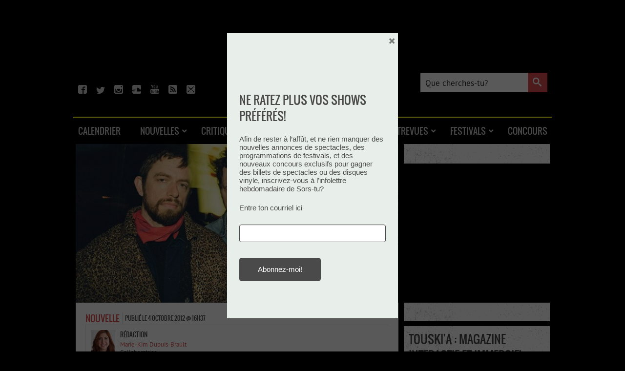

--- FILE ---
content_type: text/html; charset=UTF-8
request_url: https://sorstu.ca/yeasayer-a-montreal-en-novembre-2012/
body_size: 24292
content:
<!DOCTYPE html>
<html xmlns="http://www.w3.org/1999/xhtml" xmlns:og="https://opengraphprotocol.org/schema/" xmlns:fb="https://www.facebook.com/2008/fbml">
<head profile="https://gmpg.org/xfn/11">
	<meta http-equiv="Content-Type" content="text/html; charset=UTF-8"/>
	<meta charset="utf-8">
	<meta name="viewport" content="width=device-width, initial-scale=1.0">
	<link rel="icon" type="image/png" href="https://sorstu.ca/wp-content/themes/sorstu/images/logo-favicon-32.png"/>
		<meta property="og:image" content="https://sorstu.ca/wp-content/uploads/artists/new/yeasayer_662x0.jpg"/><meta property="keywords" content="Indie Rock, Musique, Nouvelles, Pop, Yeasayer, Montréal, Théâtre Fairmount"/><meta property="og:type" content="article"/><meta property="article:publisher" content="https://www.facebook.com/Sorstu.ca" /><meta property="article:tag" content="Indie Rock, Musique, Nouvelles, Pop, Yeasayer, Montréal, Théâtre Fairmount"><meta property="article:section" content="Nouvelles"><meta property="article:published_time" content="2012-10-04T16:37:35-04:00"><meta property="og:url" content="https://sorstu.ca/yeasayer-a-montreal-en-novembre-2012/"/><meta property="og:type" content="article" />
	<meta name="google-site-verification" content="VV6nyPOlFzY1hjrRzlFlyGVoI6Bj39ATYSG5cKVaC6M"/>
	<meta content="fr" http-equiv="content-language">
	<link rel="alternate" type="application/rss+xml" title="RSS 2.0" href="https://sorstu.ca/feed/"/>
	<link rel="pingback" href="https://sorstu.ca/xmlrpc.php"/>

			<!-- Start tracking scripts -->

	<!-- Start Google Tag Manager -->
	<script>(function (w, d, s, l, i) {
            w[l] = w[l] || [];
            w[l].push({
                'gtm.start':
                    new Date().getTime(), event: 'gtm.js'
            });
            var f = d.getElementsByTagName(s)[0],
                j = d.createElement(s), dl = l != 'dataLayer' ? '&l=' + l : '';
            j.async = true;
            j.src =
                'https://www.googletagmanager.com/gtm.js?id=' + i + dl;
            f.parentNode.insertBefore(j, f);
        })(window, document, 'script', 'dataLayer', 'GTM-KMRLRR9');</script>
	<!-- End Google Tag Manager -->

    <script src="https://storage.googleapis.com/fuel_modules/modules/FD_HB/266033/Fuel_id_266033.js"  async></script>



	<!-- Facebook Pixel -->
	<script>
        !function (f, b, e, v, n, t, s) {
            if (f.fbq) return;
            n = f.fbq = function () {
                n.callMethod ?
                    n.callMethod.apply(n, arguments) : n.queue.push(arguments)
            };
            if (!f._fbq) f._fbq = n;
            n.push = n;
            n.loaded = !0;
            n.version = '2.0';
            n.queue = [];
            t = b.createElement(e);
            t.async = !0;
            t.src = v;
            s = b.getElementsByTagName(e)[0];
            s.parentNode.insertBefore(t, s)
        }(window, document, 'script',
            'https://connect.facebook.net/en_US/fbevents.js');
        fbq('init', '653523788189823');
        fbq('track', 'PageView');
	</script>
	<noscript>
		<img height="1" width="1" src="https://www.facebook.com/tr?id=653523788189823&ev=PageView&noscript=1"/>
	</noscript>

<script type="application/ld+json">
	{
		"@context": "https://schema.org",
		"@type": "WebSite",
		"url": "https://sorstu.ca/",
		"potentialAction": {
			"@type": "SearchAction",
			"target": "https://sorstu.ca/?s={search_term_string}",
			"query-input": "required name=search_term_string"
		}
	}
</script>

<meta name="google-site-verification" content="eXuq_TEOE3LIc2YEMUdTaU1OqxV9ZoHUV8nNb04MJVw" />
<!-- End tracking scripts -->
	
		<title>Yeasayer à Montréal en novembre 2012 - Sors-tu?</title>
<meta name="dc.title" content="Yeasayer à Montréal en novembre 2012 - Sors-tu?">
<meta name="dc.description" content="Il s&#039;agira d&#039;un retour près de 4 mois seulement après leur passage au festival Osheaga de cette année.">
<meta name="dc.relation" content="https://sorstu.ca/yeasayer-a-montreal-en-novembre-2012/">
<meta name="dc.source" content="https://sorstu.ca/">
<meta name="dc.language" content="fr_FR">
<meta name="description" content="Il s&#039;agira d&#039;un retour près de 4 mois seulement après leur passage au festival Osheaga de cette année.">
<meta name="robots" content="index, follow, max-snippet:-1, max-image-preview:large, max-video-preview:-1">
<link rel="canonical" href="https://sorstu.ca/yeasayer-a-montreal-en-novembre-2012/">
<meta property="og:url" content="https://sorstu.ca/yeasayer-a-montreal-en-novembre-2012/">
<meta property="og:site_name" content="Sors-tu?">
<meta property="og:locale" content="fr_FR">
<meta property="og:type" content="article">
<meta property="article:author" content="https://www.facebook.com/Sorstuca/">
<meta property="article:publisher" content="https://www.facebook.com/Sorstuca/">
<meta property="article:section" content="Indie Rock">
<meta property="article:tag" content="Yeasayer">
<meta property="og:title" content="Yeasayer à Montréal en novembre 2012 - Sors-tu?">
<meta property="og:description" content="Il s&#039;agira d&#039;un retour près de 4 mois seulement après leur passage au festival Osheaga de cette année.">
<meta property="og:image" content="https://sorstu.ca/wp-content/themes/sorstu/images/logo-sorstu-blanc.png">
<meta property="og:image:secure_url" content="https://sorstu.ca/wp-content/themes/sorstu/images/logo-sorstu-blanc.png">
<meta property="og:image:alt" content="">
<meta property="fb:app_id" content="kbmedia">
<meta name="twitter:card" content="summary">
<meta name="twitter:site" content="@https://x.com/sorstuca">
<meta name="twitter:creator" content="@https://x.com/sorstuca">
<meta name="twitter:title" content="Yeasayer à Montréal en novembre 2012 - Sors-tu?">
<meta name="twitter:description" content="Il s&#039;agira d&#039;un retour près de 4 mois seulement après leur passage au festival Osheaga de cette année.">
<meta name="twitter:image" content="https://sorstu.ca/wp-content/themes/sorstu/images/logo-sorstu-blanc.png">
<link rel='dns-prefetch' href='//ajax.googleapis.com' />
<link rel="alternate" title="oEmbed (JSON)" type="application/json+oembed" href="https://sorstu.ca/wp-json/oembed/1.0/embed?url=https%3A%2F%2Fsorstu.ca%2Fyeasayer-a-montreal-en-novembre-2012%2F" />
<link rel="alternate" title="oEmbed (XML)" type="text/xml+oembed" href="https://sorstu.ca/wp-json/oembed/1.0/embed?url=https%3A%2F%2Fsorstu.ca%2Fyeasayer-a-montreal-en-novembre-2012%2F&#038;format=xml" />
<style id='wp-img-auto-sizes-contain-inline-css' type='text/css'>
img:is([sizes=auto i],[sizes^="auto," i]){contain-intrinsic-size:3000px 1500px}
/*# sourceURL=wp-img-auto-sizes-contain-inline-css */
</style>
<style id='wp-emoji-styles-inline-css' type='text/css'>

	img.wp-smiley, img.emoji {
		display: inline !important;
		border: none !important;
		box-shadow: none !important;
		height: 1em !important;
		width: 1em !important;
		margin: 0 0.07em !important;
		vertical-align: -0.1em !important;
		background: none !important;
		padding: 0 !important;
	}
/*# sourceURL=wp-emoji-styles-inline-css */
</style>
<style id='wp-block-library-inline-css' type='text/css'>
:root{--wp-block-synced-color:#7a00df;--wp-block-synced-color--rgb:122,0,223;--wp-bound-block-color:var(--wp-block-synced-color);--wp-editor-canvas-background:#ddd;--wp-admin-theme-color:#007cba;--wp-admin-theme-color--rgb:0,124,186;--wp-admin-theme-color-darker-10:#006ba1;--wp-admin-theme-color-darker-10--rgb:0,107,160.5;--wp-admin-theme-color-darker-20:#005a87;--wp-admin-theme-color-darker-20--rgb:0,90,135;--wp-admin-border-width-focus:2px}@media (min-resolution:192dpi){:root{--wp-admin-border-width-focus:1.5px}}.wp-element-button{cursor:pointer}:root .has-very-light-gray-background-color{background-color:#eee}:root .has-very-dark-gray-background-color{background-color:#313131}:root .has-very-light-gray-color{color:#eee}:root .has-very-dark-gray-color{color:#313131}:root .has-vivid-green-cyan-to-vivid-cyan-blue-gradient-background{background:linear-gradient(135deg,#00d084,#0693e3)}:root .has-purple-crush-gradient-background{background:linear-gradient(135deg,#34e2e4,#4721fb 50%,#ab1dfe)}:root .has-hazy-dawn-gradient-background{background:linear-gradient(135deg,#faaca8,#dad0ec)}:root .has-subdued-olive-gradient-background{background:linear-gradient(135deg,#fafae1,#67a671)}:root .has-atomic-cream-gradient-background{background:linear-gradient(135deg,#fdd79a,#004a59)}:root .has-nightshade-gradient-background{background:linear-gradient(135deg,#330968,#31cdcf)}:root .has-midnight-gradient-background{background:linear-gradient(135deg,#020381,#2874fc)}:root{--wp--preset--font-size--normal:16px;--wp--preset--font-size--huge:42px}.has-regular-font-size{font-size:1em}.has-larger-font-size{font-size:2.625em}.has-normal-font-size{font-size:var(--wp--preset--font-size--normal)}.has-huge-font-size{font-size:var(--wp--preset--font-size--huge)}.has-text-align-center{text-align:center}.has-text-align-left{text-align:left}.has-text-align-right{text-align:right}.has-fit-text{white-space:nowrap!important}#end-resizable-editor-section{display:none}.aligncenter{clear:both}.items-justified-left{justify-content:flex-start}.items-justified-center{justify-content:center}.items-justified-right{justify-content:flex-end}.items-justified-space-between{justify-content:space-between}.screen-reader-text{border:0;clip-path:inset(50%);height:1px;margin:-1px;overflow:hidden;padding:0;position:absolute;width:1px;word-wrap:normal!important}.screen-reader-text:focus{background-color:#ddd;clip-path:none;color:#444;display:block;font-size:1em;height:auto;left:5px;line-height:normal;padding:15px 23px 14px;text-decoration:none;top:5px;width:auto;z-index:100000}html :where(.has-border-color){border-style:solid}html :where([style*=border-top-color]){border-top-style:solid}html :where([style*=border-right-color]){border-right-style:solid}html :where([style*=border-bottom-color]){border-bottom-style:solid}html :where([style*=border-left-color]){border-left-style:solid}html :where([style*=border-width]){border-style:solid}html :where([style*=border-top-width]){border-top-style:solid}html :where([style*=border-right-width]){border-right-style:solid}html :where([style*=border-bottom-width]){border-bottom-style:solid}html :where([style*=border-left-width]){border-left-style:solid}html :where(img[class*=wp-image-]){height:auto;max-width:100%}:where(figure){margin:0 0 1em}html :where(.is-position-sticky){--wp-admin--admin-bar--position-offset:var(--wp-admin--admin-bar--height,0px)}@media screen and (max-width:600px){html :where(.is-position-sticky){--wp-admin--admin-bar--position-offset:0px}}

/*# sourceURL=wp-block-library-inline-css */
</style><style id='wp-block-code-inline-css' type='text/css'>
.wp-block-code{box-sizing:border-box}.wp-block-code code{
  /*!rtl:begin:ignore*/direction:ltr;display:block;font-family:inherit;overflow-wrap:break-word;text-align:initial;white-space:pre-wrap
  /*!rtl:end:ignore*/}
/*# sourceURL=https://sorstu.ca/wp-includes/blocks/code/style.min.css */
</style>
<style id='wp-block-paragraph-inline-css' type='text/css'>
.is-small-text{font-size:.875em}.is-regular-text{font-size:1em}.is-large-text{font-size:2.25em}.is-larger-text{font-size:3em}.has-drop-cap:not(:focus):first-letter{float:left;font-size:8.4em;font-style:normal;font-weight:100;line-height:.68;margin:.05em .1em 0 0;text-transform:uppercase}body.rtl .has-drop-cap:not(:focus):first-letter{float:none;margin-left:.1em}p.has-drop-cap.has-background{overflow:hidden}:root :where(p.has-background){padding:1.25em 2.375em}:where(p.has-text-color:not(.has-link-color)) a{color:inherit}p.has-text-align-left[style*="writing-mode:vertical-lr"],p.has-text-align-right[style*="writing-mode:vertical-rl"]{rotate:180deg}
/*# sourceURL=https://sorstu.ca/wp-includes/blocks/paragraph/style.min.css */
</style>
<style id='global-styles-inline-css' type='text/css'>
:root{--wp--preset--aspect-ratio--square: 1;--wp--preset--aspect-ratio--4-3: 4/3;--wp--preset--aspect-ratio--3-4: 3/4;--wp--preset--aspect-ratio--3-2: 3/2;--wp--preset--aspect-ratio--2-3: 2/3;--wp--preset--aspect-ratio--16-9: 16/9;--wp--preset--aspect-ratio--9-16: 9/16;--wp--preset--color--black: #000000;--wp--preset--color--cyan-bluish-gray: #abb8c3;--wp--preset--color--white: #ffffff;--wp--preset--color--pale-pink: #f78da7;--wp--preset--color--vivid-red: #cf2e2e;--wp--preset--color--luminous-vivid-orange: #ff6900;--wp--preset--color--luminous-vivid-amber: #fcb900;--wp--preset--color--light-green-cyan: #7bdcb5;--wp--preset--color--vivid-green-cyan: #00d084;--wp--preset--color--pale-cyan-blue: #8ed1fc;--wp--preset--color--vivid-cyan-blue: #0693e3;--wp--preset--color--vivid-purple: #9b51e0;--wp--preset--gradient--vivid-cyan-blue-to-vivid-purple: linear-gradient(135deg,rgb(6,147,227) 0%,rgb(155,81,224) 100%);--wp--preset--gradient--light-green-cyan-to-vivid-green-cyan: linear-gradient(135deg,rgb(122,220,180) 0%,rgb(0,208,130) 100%);--wp--preset--gradient--luminous-vivid-amber-to-luminous-vivid-orange: linear-gradient(135deg,rgb(252,185,0) 0%,rgb(255,105,0) 100%);--wp--preset--gradient--luminous-vivid-orange-to-vivid-red: linear-gradient(135deg,rgb(255,105,0) 0%,rgb(207,46,46) 100%);--wp--preset--gradient--very-light-gray-to-cyan-bluish-gray: linear-gradient(135deg,rgb(238,238,238) 0%,rgb(169,184,195) 100%);--wp--preset--gradient--cool-to-warm-spectrum: linear-gradient(135deg,rgb(74,234,220) 0%,rgb(151,120,209) 20%,rgb(207,42,186) 40%,rgb(238,44,130) 60%,rgb(251,105,98) 80%,rgb(254,248,76) 100%);--wp--preset--gradient--blush-light-purple: linear-gradient(135deg,rgb(255,206,236) 0%,rgb(152,150,240) 100%);--wp--preset--gradient--blush-bordeaux: linear-gradient(135deg,rgb(254,205,165) 0%,rgb(254,45,45) 50%,rgb(107,0,62) 100%);--wp--preset--gradient--luminous-dusk: linear-gradient(135deg,rgb(255,203,112) 0%,rgb(199,81,192) 50%,rgb(65,88,208) 100%);--wp--preset--gradient--pale-ocean: linear-gradient(135deg,rgb(255,245,203) 0%,rgb(182,227,212) 50%,rgb(51,167,181) 100%);--wp--preset--gradient--electric-grass: linear-gradient(135deg,rgb(202,248,128) 0%,rgb(113,206,126) 100%);--wp--preset--gradient--midnight: linear-gradient(135deg,rgb(2,3,129) 0%,rgb(40,116,252) 100%);--wp--preset--font-size--small: 13px;--wp--preset--font-size--medium: 20px;--wp--preset--font-size--large: 36px;--wp--preset--font-size--x-large: 42px;--wp--preset--spacing--20: 0.44rem;--wp--preset--spacing--30: 0.67rem;--wp--preset--spacing--40: 1rem;--wp--preset--spacing--50: 1.5rem;--wp--preset--spacing--60: 2.25rem;--wp--preset--spacing--70: 3.38rem;--wp--preset--spacing--80: 5.06rem;--wp--preset--shadow--natural: 6px 6px 9px rgba(0, 0, 0, 0.2);--wp--preset--shadow--deep: 12px 12px 50px rgba(0, 0, 0, 0.4);--wp--preset--shadow--sharp: 6px 6px 0px rgba(0, 0, 0, 0.2);--wp--preset--shadow--outlined: 6px 6px 0px -3px rgb(255, 255, 255), 6px 6px rgb(0, 0, 0);--wp--preset--shadow--crisp: 6px 6px 0px rgb(0, 0, 0);}:where(.is-layout-flex){gap: 0.5em;}:where(.is-layout-grid){gap: 0.5em;}body .is-layout-flex{display: flex;}.is-layout-flex{flex-wrap: wrap;align-items: center;}.is-layout-flex > :is(*, div){margin: 0;}body .is-layout-grid{display: grid;}.is-layout-grid > :is(*, div){margin: 0;}:where(.wp-block-columns.is-layout-flex){gap: 2em;}:where(.wp-block-columns.is-layout-grid){gap: 2em;}:where(.wp-block-post-template.is-layout-flex){gap: 1.25em;}:where(.wp-block-post-template.is-layout-grid){gap: 1.25em;}.has-black-color{color: var(--wp--preset--color--black) !important;}.has-cyan-bluish-gray-color{color: var(--wp--preset--color--cyan-bluish-gray) !important;}.has-white-color{color: var(--wp--preset--color--white) !important;}.has-pale-pink-color{color: var(--wp--preset--color--pale-pink) !important;}.has-vivid-red-color{color: var(--wp--preset--color--vivid-red) !important;}.has-luminous-vivid-orange-color{color: var(--wp--preset--color--luminous-vivid-orange) !important;}.has-luminous-vivid-amber-color{color: var(--wp--preset--color--luminous-vivid-amber) !important;}.has-light-green-cyan-color{color: var(--wp--preset--color--light-green-cyan) !important;}.has-vivid-green-cyan-color{color: var(--wp--preset--color--vivid-green-cyan) !important;}.has-pale-cyan-blue-color{color: var(--wp--preset--color--pale-cyan-blue) !important;}.has-vivid-cyan-blue-color{color: var(--wp--preset--color--vivid-cyan-blue) !important;}.has-vivid-purple-color{color: var(--wp--preset--color--vivid-purple) !important;}.has-black-background-color{background-color: var(--wp--preset--color--black) !important;}.has-cyan-bluish-gray-background-color{background-color: var(--wp--preset--color--cyan-bluish-gray) !important;}.has-white-background-color{background-color: var(--wp--preset--color--white) !important;}.has-pale-pink-background-color{background-color: var(--wp--preset--color--pale-pink) !important;}.has-vivid-red-background-color{background-color: var(--wp--preset--color--vivid-red) !important;}.has-luminous-vivid-orange-background-color{background-color: var(--wp--preset--color--luminous-vivid-orange) !important;}.has-luminous-vivid-amber-background-color{background-color: var(--wp--preset--color--luminous-vivid-amber) !important;}.has-light-green-cyan-background-color{background-color: var(--wp--preset--color--light-green-cyan) !important;}.has-vivid-green-cyan-background-color{background-color: var(--wp--preset--color--vivid-green-cyan) !important;}.has-pale-cyan-blue-background-color{background-color: var(--wp--preset--color--pale-cyan-blue) !important;}.has-vivid-cyan-blue-background-color{background-color: var(--wp--preset--color--vivid-cyan-blue) !important;}.has-vivid-purple-background-color{background-color: var(--wp--preset--color--vivid-purple) !important;}.has-black-border-color{border-color: var(--wp--preset--color--black) !important;}.has-cyan-bluish-gray-border-color{border-color: var(--wp--preset--color--cyan-bluish-gray) !important;}.has-white-border-color{border-color: var(--wp--preset--color--white) !important;}.has-pale-pink-border-color{border-color: var(--wp--preset--color--pale-pink) !important;}.has-vivid-red-border-color{border-color: var(--wp--preset--color--vivid-red) !important;}.has-luminous-vivid-orange-border-color{border-color: var(--wp--preset--color--luminous-vivid-orange) !important;}.has-luminous-vivid-amber-border-color{border-color: var(--wp--preset--color--luminous-vivid-amber) !important;}.has-light-green-cyan-border-color{border-color: var(--wp--preset--color--light-green-cyan) !important;}.has-vivid-green-cyan-border-color{border-color: var(--wp--preset--color--vivid-green-cyan) !important;}.has-pale-cyan-blue-border-color{border-color: var(--wp--preset--color--pale-cyan-blue) !important;}.has-vivid-cyan-blue-border-color{border-color: var(--wp--preset--color--vivid-cyan-blue) !important;}.has-vivid-purple-border-color{border-color: var(--wp--preset--color--vivid-purple) !important;}.has-vivid-cyan-blue-to-vivid-purple-gradient-background{background: var(--wp--preset--gradient--vivid-cyan-blue-to-vivid-purple) !important;}.has-light-green-cyan-to-vivid-green-cyan-gradient-background{background: var(--wp--preset--gradient--light-green-cyan-to-vivid-green-cyan) !important;}.has-luminous-vivid-amber-to-luminous-vivid-orange-gradient-background{background: var(--wp--preset--gradient--luminous-vivid-amber-to-luminous-vivid-orange) !important;}.has-luminous-vivid-orange-to-vivid-red-gradient-background{background: var(--wp--preset--gradient--luminous-vivid-orange-to-vivid-red) !important;}.has-very-light-gray-to-cyan-bluish-gray-gradient-background{background: var(--wp--preset--gradient--very-light-gray-to-cyan-bluish-gray) !important;}.has-cool-to-warm-spectrum-gradient-background{background: var(--wp--preset--gradient--cool-to-warm-spectrum) !important;}.has-blush-light-purple-gradient-background{background: var(--wp--preset--gradient--blush-light-purple) !important;}.has-blush-bordeaux-gradient-background{background: var(--wp--preset--gradient--blush-bordeaux) !important;}.has-luminous-dusk-gradient-background{background: var(--wp--preset--gradient--luminous-dusk) !important;}.has-pale-ocean-gradient-background{background: var(--wp--preset--gradient--pale-ocean) !important;}.has-electric-grass-gradient-background{background: var(--wp--preset--gradient--electric-grass) !important;}.has-midnight-gradient-background{background: var(--wp--preset--gradient--midnight) !important;}.has-small-font-size{font-size: var(--wp--preset--font-size--small) !important;}.has-medium-font-size{font-size: var(--wp--preset--font-size--medium) !important;}.has-large-font-size{font-size: var(--wp--preset--font-size--large) !important;}.has-x-large-font-size{font-size: var(--wp--preset--font-size--x-large) !important;}
/*# sourceURL=global-styles-inline-css */
</style>

<style id='classic-theme-styles-inline-css' type='text/css'>
/*! This file is auto-generated */
.wp-block-button__link{color:#fff;background-color:#32373c;border-radius:9999px;box-shadow:none;text-decoration:none;padding:calc(.667em + 2px) calc(1.333em + 2px);font-size:1.125em}.wp-block-file__button{background:#32373c;color:#fff;text-decoration:none}
/*# sourceURL=/wp-includes/css/classic-themes.min.css */
</style>
<link rel='stylesheet' id='cfblbcss-css' href='https://sorstu.ca/wp-content/plugins/cardoza-facebook-like-box/cardozafacebook.css?ver=6.9' type='text/css' media='all' />
<link rel='stylesheet' id='fancybox-css-css' href='https://sorstu.ca/wp-content/themes/sorstu/js/fancybox/jquery.fancybox.min.css?ver=6.9' type='text/css' media='all' />
<link rel='stylesheet' id='monsorstu-css' href='https://sorstu.ca/wp-content/plugins/sorstu_ca/monsorstu/monsorstu.css?ver=1.2' type='text/css' media='all' />
<link rel='stylesheet' id='theme-css-css' href='https://sorstu.ca/wp-content/themes/sorstu/style.css?ver=6.9' type='text/css' media='all' />
<link rel='stylesheet' id='shiftnav-css' href='https://sorstu.ca/wp-content/plugins/shiftnav-pro/pro/assets/css/shiftnav.min.css?ver=1.7.0.1' type='text/css' media='all' />
<link rel='stylesheet' id='xaosev-autocomplete-ui-css' href='https://ajax.googleapis.com/ajax/libs/jqueryui/1.13.3/themes/flick/jquery-ui.css?ver=1.0.0' type='text/css' media='all' />
<link rel='stylesheet' id='xaosev-frontend-styles-css' href='https://sorstu.ca/wp-content/plugins/xao-submit-event/core/includes/assets/css/frontend-styles.css?ver=1.0.0' type='text/css' media='all' />
<link rel='stylesheet' id='ubermenu-css' href='https://sorstu.ca/wp-content/plugins/ubermenu/pro/assets/css/ubermenu.min.css?ver=3.8.5' type='text/css' media='all' />
<link rel='stylesheet' id='ubermenu-font-awesome-all-css' href='https://sorstu.ca/wp-content/plugins/ubermenu/assets/fontawesome/css/all.min.css?ver=6.9' type='text/css' media='all' />
<link rel='stylesheet' id='boxzilla-css' href='https://sorstu.ca/wp-content/plugins/boxzilla/assets/css/styles.css?ver=3.4.5' type='text/css' media='all' />
<link rel='stylesheet' id='shiftnav-font-awesome-css' href='https://sorstu.ca/wp-content/plugins/shiftnav-pro/assets/css/fontawesome/css/font-awesome.min.css?ver=1.7.0.1' type='text/css' media='all' />
<link rel='stylesheet' id='shiftnav-custom-css' href='https://sorstu.ca/wp-content/plugins/shiftnav-pro/custom/custom.css?ver=1.7.0.1' type='text/css' media='all' />
<script type="text/javascript" src="https://sorstu.ca/wp-includes/js/jquery/jquery.min.js?ver=3.7.1" id="jquery-core-js"></script>
<script type="text/javascript" src="https://sorstu.ca/wp-includes/js/jquery/jquery-migrate.min.js?ver=3.4.1" id="jquery-migrate-js"></script>
<script type="text/javascript" src="https://sorstu.ca/wp-content/plugins/cardoza-facebook-like-box/cardozafacebook.js?ver=6.9" id="cfblbjs-js"></script>
<script type="text/javascript" src="https://sorstu.ca/wp-content/plugins/sorstu_ca/js/modernizr-custom.js?ver=1.0" id="modernizr-js"></script>
<script type="text/javascript" src="https://sorstu.ca/wp-content/themes/sorstu/js/sorstu.js?ver=1.2.2" id="sorstu-common-js"></script>
<script type="text/javascript" src="https://sorstu.ca/wp-content/themes/sorstu/js/fancybox/jquery.fancybox.min.js?ver=6.9" id="fancybox-js"></script>
<script type="text/javascript" src="https://sorstu.ca/wp-includes/js/jquery/ui/core.min.js?ver=1.13.3" id="jquery-ui-core-js"></script>
<script type="text/javascript" src="https://sorstu.ca/wp-includes/js/jquery/ui/menu.min.js?ver=1.13.3" id="jquery-ui-menu-js"></script>
<script type="text/javascript" src="https://sorstu.ca/wp-includes/js/dist/dom-ready.min.js?ver=f77871ff7694fffea381" id="wp-dom-ready-js"></script>
<script type="text/javascript" src="https://sorstu.ca/wp-includes/js/dist/hooks.min.js?ver=dd5603f07f9220ed27f1" id="wp-hooks-js"></script>
<script type="text/javascript" src="https://sorstu.ca/wp-includes/js/dist/i18n.min.js?ver=c26c3dc7bed366793375" id="wp-i18n-js"></script>
<script type="text/javascript" id="wp-i18n-js-after">
/* <![CDATA[ */
wp.i18n.setLocaleData( { 'text direction\u0004ltr': [ 'ltr' ] } );
//# sourceURL=wp-i18n-js-after
/* ]]> */
</script>
<script type="text/javascript" id="wp-a11y-js-translations">
/* <![CDATA[ */
( function( domain, translations ) {
	var localeData = translations.locale_data[ domain ] || translations.locale_data.messages;
	localeData[""].domain = domain;
	wp.i18n.setLocaleData( localeData, domain );
} )( "default", {"translation-revision-date":"2025-12-10 11:15:06+0000","generator":"GlotPress\/4.0.3","domain":"messages","locale_data":{"messages":{"":{"domain":"messages","plural-forms":"nplurals=2; plural=n > 1;","lang":"fr"},"Notifications":["Notifications"]}},"comment":{"reference":"wp-includes\/js\/dist\/a11y.js"}} );
//# sourceURL=wp-a11y-js-translations
/* ]]> */
</script>
<script type="text/javascript" src="https://sorstu.ca/wp-includes/js/dist/a11y.min.js?ver=cb460b4676c94bd228ed" id="wp-a11y-js"></script>
<script type="text/javascript" src="https://sorstu.ca/wp-includes/js/jquery/ui/autocomplete.min.js?ver=1.13.3" id="jquery-ui-autocomplete-js"></script>
<script type="text/javascript" id="xaosev-frontend-scripts-js-extra">
/* <![CDATA[ */
var xao_ajax_url = {"ajax_url":"https://sorstu.ca/wp-admin/admin-ajax.php"};
//# sourceURL=xaosev-frontend-scripts-js-extra
/* ]]> */
</script>
<script type="text/javascript" src="https://sorstu.ca/wp-content/plugins/xao-submit-event/core/includes/assets/js/frontend-scripts.js?ver=1.0.0" id="xaosev-frontend-scripts-js"></script>
<link rel="https://api.w.org/" href="https://sorstu.ca/wp-json/" /><link rel="alternate" title="JSON" type="application/json" href="https://sorstu.ca/wp-json/wp/v2/posts/31506" /><link rel="EditURI" type="application/rsd+xml" title="RSD" href="https://sorstu.ca/xmlrpc.php?rsd" />
<link rel='shortlink' href='https://sorstu.ca/?p=31506' />
<meta property="fb:app_id" content="122382537792622"/><meta property="og:site_name" content="Sors-tu.ca"/><meta property="og:locale" content="fr_FR"/>
<style data-eae-name="RFdA__dqHFJw_">.__eae_cssd, .RFdA__dqHFJw_ {unicode-bidi: bidi-override;direction: rtl;}</style>

<script> var __eae_open = function (str) { document.location.href = __eae_decode(str); }; var __eae_decode = function (str) { return str.replace(/[a-zA-Z]/g, function(c) { return String.fromCharCode( (c <= "Z" ? 90 : 122) >= (c = c.charCodeAt(0) + 13) ? c : c - 26 ); }); }; var __eae_decode_emails = function () { var __eae_emails = document.querySelectorAll(".__eae_r13"); for (var i = 0; i < __eae_emails.length; i++) { __eae_emails[i].textContent = __eae_decode(__eae_emails[i].textContent); } }; if (document.readyState !== "loading") { __eae_decode_emails(); } else if (document.addEventListener) { document.addEventListener("DOMContentLoaded", __eae_decode_emails); } else { document.attachEvent("onreadystatechange", function () { if (document.readyState !== "loading") __eae_decode_emails(); }); } var S4Up_Kr24u_L1u = function (str) { var r = function (a, d) { var map = "!\"#$%&'()*+,-./0123456789:;<=>?@ABCDEFGHIJKLMNOPQRSTUVWXYZ[\\]^_`abcdefghijklmnopqrstuvwxyz{|}~"; for (var i = 0; i < a.length; i++) { var pos = map.indexOf(a[i]); d += pos >= 0 ? map[(pos + 47) % 94] : a[i]; } return d; }; window.location.href = r(str, ""); }; document.addEventListener("copy", function (event) { if ( NodeList.prototype.forEach === undefined || Array.from === undefined || String.prototype.normalize === undefined || ! event.clipboardData ) { return; } var encoded = []; var copiedText = window.getSelection().toString().trim(); document.querySelectorAll( "." + document.querySelector("style[data-eae-name]").dataset.eaeName ).forEach(function (item) { encoded.push(item.innerText.trim()); }); if (! encoded.length) { return; } encoded.filter(function (value, index, self) { return self.indexOf(value) === index; }).map(function (item) { return { original: new RegExp(item.replace(/[-\/\\^$*+?.()|[\]{}]/g, "\\$&"), "ig"), reverse: Array.from(item.normalize("NFC")) .reverse() .join('') .replace(/[()]/g, "__eae__") }; }).forEach(function (item) { copiedText = copiedText.replace( item.original, item.reverse.replace("__eae__", "(").replace("__eae__", ")") ) }); event.clipboardData.setData("text/plain", copiedText); event.preventDefault(); }); </script>

	<!-- ShiftNav CSS
	================================================================ -->
	<style type="text/css" id="shiftnav-dynamic-css">

	@media only screen and (min-width:1024px){ #shiftnav-toggle-main, .shiftnav-toggle-mobile{ display:none; } .shiftnav-wrap { padding-top:0 !important; } }
	@media only screen and (max-width:1023px){ .ubermenu, body .ubermenu, .ubermenu.ubermenu-responsive-default, .ubermenu-responsive-toggle, #megaMenu{ display:none !important; } }

/** ShiftNav Custom Menu Styles (Customizer) **/
/* shiftnav-main */
.shiftnav.shiftnav-shiftnav-main { color:#cbcbcb; }
.shiftnav.shiftnav-shiftnav-main ul.shiftnav-menu li.menu-item > .shiftnav-target { color:#cbcbcb; padding:15px 50px; text-shadow:none; }
.shiftnav.shiftnav-shiftnav-main ul.shiftnav-menu li.menu-item > .shiftnav-target, .shiftnav.shiftnav-shiftnav-main ul.shiftnav-menu li.menu-item > .shiftnav-submenu-activation { border-bottom:1px solid #484848; }
.shiftnav.shiftnav-shiftnav-main ul.shiftnav-menu > li.menu-item > .shiftnav-target { text-transform:uppercase; }
.shiftnav.shiftnav-shiftnav-main ul.shiftnav-menu li.shiftnav-retract .shiftnav-target { color:#cbcbcb; text-align:right; }
.shiftnav.shiftnav-shiftnav-main, .shiftnav.shiftnav-shiftnav-main .shiftnav-menu-item, .shiftnav.shiftnav-shiftnav-main .shiftnav-menu-item .shiftnav-target { font-family:oswaldregular; }

/* Status: Loaded from Transient */

	</style>
	<!-- end ShiftNav CSS -->

	<style id="ubermenu-custom-generated-css">
/** Font Awesome 4 Compatibility **/
.fa{font-style:normal;font-variant:normal;font-weight:normal;font-family:FontAwesome;}

/** UberMenu Custom Menu Styles (Customizer) **/
/* main */
 .ubermenu-main .ubermenu-row { max-width:981px; margin-left:auto; margin-right:auto; margin-bottom:0px; }
 .ubermenu.ubermenu-main { background:none; border:none; box-shadow:none; }
 .ubermenu.ubermenu-main .ubermenu-item-level-0 > .ubermenu-target { border:none; box-shadow:none; }
 .ubermenu.ubermenu-main.ubermenu-horizontal .ubermenu-submenu-drop.ubermenu-submenu-align-left_edge_bar, .ubermenu.ubermenu-main.ubermenu-horizontal .ubermenu-submenu-drop.ubermenu-submenu-align-full_width { left:0; }
 .ubermenu.ubermenu-main.ubermenu-horizontal .ubermenu-item-level-0.ubermenu-active > .ubermenu-submenu-drop, .ubermenu.ubermenu-main.ubermenu-horizontal:not(.ubermenu-transition-shift) .ubermenu-item-level-0 > .ubermenu-submenu-drop { margin-top:0; }
 .ubermenu-main.ubermenu-transition-fade .ubermenu-item .ubermenu-submenu-drop { margin-top:0; }
 .ubermenu-main .ubermenu-item-level-0 > .ubermenu-target { font-size:18px; text-transform:uppercase; color:#cbcbcb; }
 .ubermenu-main .ubermenu-submenu.ubermenu-submenu-drop { background-color:#ffffff; }
 .ubermenu-main .ubermenu-item-normal > .ubermenu-target { font-size:14px; }
 .ubermenu.ubermenu-main .ubermenu-tabs .ubermenu-tabs-group > .ubermenu-tab > .ubermenu-target { font-size:15px; }
 .ubermenu.ubermenu-main .ubermenu-tabs .ubermenu-tabs-group { background-color:#fbfbfb; }
 .ubermenu.ubermenu-main .ubermenu-tabs-group { border-color:#474849; }
 .ubermenu-responsive-toggle-main, .ubermenu-main, .ubermenu-main .ubermenu-target, .ubermenu-main .ubermenu-nav .ubermenu-item-level-0 .ubermenu-target { font-family:oswaldregular; }


/* Status: Loaded from Transient */

</style><script>(()=>{var o=[],i={};["on","off","toggle","show"].forEach((l=>{i[l]=function(){o.push([l,arguments])}})),window.Boxzilla=i,window.boxzilla_queue=o})();</script></head>
<body class="wp-singular post-template-default single single-post postid-31506 single-format-standard wp-theme-sorstu front-end singular category-news">

<!-- Google Tag Manager (noscript) -->
<noscript><iframe src="https://www.googletagmanager.com/ns.html?id=GTM-KMRLRR9"
height="0" width="0" style="display:none;visibility:hidden"></iframe></noscript>
<!-- End Google Tag Manager (noscript) -->

	        <!-- Load Facebook SDK for JavaScript -->
        <div id="fb-root"></div>
        <script>(function (d, s, id) {
                var js, fjs = d.getElementsByTagName(s)[0];
                if (d.getElementById(id)) return;
                js = d.createElement(s);
                js.id = id;
                js.src = "https://connect.facebook.net/en_US/sdk.js#xfbml=1&version=v3.0";
                fjs.parentNode.insertBefore(js, fjs);
            }(document, 'script', 'facebook-jssdk'));
        </script>
	
<div id="wrapper" class="xao-wrapper">
	<header id="header" class="xao-page-padding">
		<div class="header-holder">
			<div class="banner">
							</div>
		</div>
		<div class="social-holder">
	<div class="social-area">
		<ul>
			<li><a class="facebook" href="https://www.facebook.com/sorstu.ca" target="_blank">facebook</a></li>
			<li><a class="twitter" href="https://twitter.com/sorstuca" target="_blank">twitter</a></li>
			<li><a class="instagram" href="https://instagram.com/sorstuca" target="_blank">instagram</a></li>
			<li><a class="soundcloud" href="https://soundcloud.com/sorstuca" target="_blank">soundcloud</a></li>
			<li><a class="youtube" href="https://www.youtube.com/channel/UCVzkTwb_1pE56IKfwG6s0wQ" target="_blank">youtube</a></li>
			<!--<li><a class="gplus" href="https://plus.google.com/108625219952887637966" target="_blank">google plus</a></li>-->
			<li><a class="rss" href="https://sorstu.ca/feed/" target="_blank">rss</a></li>
			<li><a class="mail" href="javascript:__eae_open('znvygb:vasb@fbefgh.pn');">mail</a></li>
		</ul>
		<div class="logo">
							<a href="https://sorstu.ca">
											<img src="https://sorstu.ca/wp-content/themes/sorstu/images/logo-sorstu-blanc.png" alt="Sorstu.ca">
											</a>
					</div>
		<form action="https://sorstu.ca/" id="searchform" name="searchform" method="get" class="form-search">
			<fieldset>
				<input type="text" onkeypress="return actionEnter('#topSearchButton', event)" placeholder="Que cherches-tu?" id="s" name="s">
				<button type="submit" id="topSearchButton" value="" class="submit">search</button>
			</fieldset>
		</form>
	</div>

	
<!-- UberMenu [Configuration:main] [Theme Loc:ubermenu] [Integration:api] -->
<!-- [UberMenu Responsive Toggle Disabled] [UberMenu Responsive Menu Disabled] --> <nav id="ubermenu-main-31994-ubermenu-2" class="ubermenu ubermenu-nojs ubermenu-main ubermenu-menu-31994 ubermenu-loc-ubermenu ubermenu-responsive-collapse ubermenu-horizontal ubermenu-transition-shift ubermenu-trigger-hover_intent ubermenu-skin-none  ubermenu-bar-align-center ubermenu-items-align-auto ubermenu-disable-submenu-scroll ubermenu-sub-indicators ubermenu-retractors-responsive ubermenu-submenu-indicator-closes"><ul id="ubermenu-nav-main-31994-ubermenu" class="ubermenu-nav" data-title="Main Menu"><li id="menu-item-187063" class="xao-menu--calendar ubermenu-item ubermenu-item-type-post_type ubermenu-item-object-page ubermenu-item-187063 ubermenu-item-level-0 ubermenu-column ubermenu-column-auto" ><a class="ubermenu-target ubermenu-item-layout-default ubermenu-item-layout-text_only" href="https://sorstu.ca/calendrier-spectacles/" tabindex="0"><span class="ubermenu-target-title ubermenu-target-text">Calendrier</span></a></li><li id="menu-item-187064" class="xao-menu--news ubermenu-item ubermenu-item-type-post_type ubermenu-item-object-page ubermenu-item-has-children ubermenu-advanced-sub ubermenu-item-187064 ubermenu-item-level-0 ubermenu-column ubermenu-column-auto ubermenu-has-submenu-drop ubermenu-has-submenu-mega" ><a class="ubermenu-target ubermenu-item-layout-default ubermenu-item-layout-text_only" href="https://sorstu.ca/nouvelles/" tabindex="0"><span class="ubermenu-target-title ubermenu-target-text">Nouvelles</span><i class='ubermenu-sub-indicator fas fa-angle-down'></i></a><div  class="ubermenu-submenu ubermenu-submenu-id-187064 ubermenu-submenu-type-auto ubermenu-submenu-type-mega ubermenu-submenu-drop ubermenu-submenu-align-full_width ubermenu-submenu-bkg-img"  ><ul class="ubermenu-row ubermenu-row-id-187071 ubermenu-autoclear"><!-- begin Tabs: [Tabs] 187072 --><li id="menu-item-187072" class="ubermenu-item ubermenu-tabs ubermenu-item-187072 ubermenu-item-level-2 ubermenu-column ubermenu-column-full ubermenu-tab-layout-left ubermenu-tabs-show-default ubermenu-tabs-show-current"><ul  class="ubermenu-tabs-group ubermenu-tabs-group--trigger-click ubermenu-column ubermenu-column-1-6 ubermenu-submenu ubermenu-submenu-id-187072 ubermenu-submenu-type-auto ubermenu-submenu-type-tabs-group"  ><li id="menu-item-187073" class="ubermenu-tab ubermenu-item ubermenu-item-type-post_type ubermenu-item-object-page ubermenu-item-has-children ubermenu-item-187073 ubermenu-item-auto ubermenu-column ubermenu-column-full ubermenu-has-submenu-drop" data-ubermenu-trigger="click" ><a class="ubermenu-target ubermenu-item-layout-default ubermenu-item-layout-text_only" href="https://sorstu.ca/nouvelles/"><span class="ubermenu-target-title ubermenu-target-text">Nouvelles</span><i class='ubermenu-sub-indicator fas fa-angle-down'></i></a><ul  class="ubermenu-tab-content-panel ubermenu-column ubermenu-column-5-6 ubermenu-submenu ubermenu-submenu-id-187073 ubermenu-submenu-type-tab-content-panel"  ><!-- begin Dynamic Posts: [Dynamic Posts] ID[187074] count[3]  --><li class="ubermenu-autocolumn menu-item-187074-col-0 ubermenu-item-level-5 ubermenu-column ubermenu-column-1-3 ubermenu-has-submenu-stack ubermenu-item-type-column ubermenu-column-id-187074-col-0"><ul  class="ubermenu-submenu ubermenu-submenu-id-187074-col-0 ubermenu-submenu-type-stack"  ><li id="menu-item-187074-post-361732" class="ubermenu-item ubermenu-item-type-custom ubermenu-item-object-ubermenu-custom ubermenu-dynamic-post ubermenu-item-187074 ubermenu-item-187074-post-361732 ubermenu-item-auto ubermenu-item-normal ubermenu-item-level-5 ubermenu-column ubermenu-column-auto" ><a class="ubermenu-target ubermenu-item-layout-default ubermenu-item-layout-text_only" href="https://sorstu.ca/panorama-de-la-saison-hiver-2026-de-tangente-des-arts-vivants-qui-destabilisent-et-reconnectent/"><span class="ubermenu-target-title ubermenu-target-text"><div class="xao-sub-menu--img"><img src="https://sorstu.ca/wp-content/uploads/2026/01/new/tangente-grand_230x113.jpg" alt="Panorama de la saison Hiver 2026 de Tangente | Des arts vivants qui déstabilisent et reconnectent" width="230" height="113" /></div>Panorama de la saison Hiver 2026 de Tangente | Des arts vivants qui déstabilisent et reconnectent</span></a></li></ul></li><li class="ubermenu-autocolumn menu-item-187074-col-1 ubermenu-item-level-5 ubermenu-column ubermenu-column-1-3 ubermenu-has-submenu-stack ubermenu-item-type-column ubermenu-column-id-187074-col-1"><ul  class="ubermenu-submenu ubermenu-submenu-id-187074-col-1 ubermenu-submenu-type-stack"  ><li id="menu-item-187074-post-362017" class="ubermenu-item ubermenu-item-type-custom ubermenu-item-object-ubermenu-custom ubermenu-dynamic-post ubermenu-item-187074 ubermenu-item-187074-post-362017 ubermenu-item-auto ubermenu-item-normal ubermenu-item-level-5 ubermenu-column ubermenu-column-auto" ><a class="ubermenu-target ubermenu-item-layout-default ubermenu-item-layout-text_only" href="https://sorstu.ca/wiz-khalifa-en-tete-daffiche-du-festival-generations/"><span class="ubermenu-target-title ubermenu-target-text"><div class="xao-sub-menu--img"><img src="https://sorstu.ca/wp-content/uploads/2026/01/new/wiz-khalifa-couverture_230x113.jpg" alt="Wiz Khalifa en tête d&rsquo;affiche du festival Générations 2026" width="230" height="113" /></div>Wiz Khalifa en tête d&rsquo;affiche du festival Générations 2026</span></a></li></ul></li><li class="ubermenu-autocolumn menu-item-187074-col-2 ubermenu-item-level-5 ubermenu-column ubermenu-column-1-3 ubermenu-has-submenu-stack ubermenu-item-type-column ubermenu-column-id-187074-col-2"><ul  class="ubermenu-submenu ubermenu-submenu-id-187074-col-2 ubermenu-submenu-type-stack"  ><li id="menu-item-187074-post-361917" class="ubermenu-item ubermenu-item-type-custom ubermenu-item-object-ubermenu-custom ubermenu-dynamic-post ubermenu-item-187074 ubermenu-item-187074-post-361917 ubermenu-item-auto ubermenu-item-normal ubermenu-item-level-5 ubermenu-column ubermenu-column-auto" ><a class="ubermenu-target ubermenu-item-layout-default ubermenu-item-layout-text_only" href="https://sorstu.ca/flea-apporte-son-honora-band-a-montreal-en-mai-2026/"><span class="ubermenu-target-title ubermenu-target-text"><div class="xao-sub-menu--img"><img src="https://sorstu.ca/wp-content/uploads/artists/new/flea-and-the-honora-band_230x113.jpg" alt="Flea apporte son Honora Band à Montréal en mai 2026" width="230" height="113" /></div>Flea apporte son Honora Band à Montréal en mai 2026</span></a></li></ul></li><!-- end Dynamic Posts: [Dynamic Posts] ID[187074] --></ul></li><li id="menu-item-187075" class="ubermenu-tab ubermenu-item ubermenu-item-type-post_type ubermenu-item-object-page ubermenu-item-has-children ubermenu-item-187075 ubermenu-item-auto ubermenu-column ubermenu-column-full ubermenu-has-submenu-drop" data-ubermenu-trigger="click" ><a class="ubermenu-target ubermenu-item-layout-default ubermenu-item-layout-text_only" href="https://sorstu.ca/opinions/"><span class="ubermenu-target-title ubermenu-target-text">Opinions</span><i class='ubermenu-sub-indicator fas fa-angle-down'></i></a><ul  class="ubermenu-tab-content-panel ubermenu-column ubermenu-column-5-6 ubermenu-submenu ubermenu-submenu-id-187075 ubermenu-submenu-type-tab-content-panel"  ><!-- begin Dynamic Posts: [Dynamic Posts] ID[187076] count[3]  --><li class="ubermenu-autocolumn menu-item-187076-col-0 ubermenu-item-level-5 ubermenu-column ubermenu-column-1-3 ubermenu-has-submenu-stack ubermenu-item-type-column ubermenu-column-id-187076-col-0"><ul  class="ubermenu-submenu ubermenu-submenu-id-187076-col-0 ubermenu-submenu-type-stack"  ><li id="menu-item-187076-post-334363" class="ubermenu-item ubermenu-item-type-custom ubermenu-item-object-ubermenu-custom ubermenu-dynamic-post ubermenu-item-187076 ubermenu-item-187076-post-334363 ubermenu-item-auto ubermenu-item-normal ubermenu-item-level-5 ubermenu-column ubermenu-column-auto" ><a class="ubermenu-target ubermenu-item-layout-default ubermenu-item-layout-text_only" href="https://sorstu.ca/arcade-fire-a-lolympia-la-parole-aux-fans-pris-entre-larbre-et-lecorce/"><span class="ubermenu-target-title ubermenu-target-text"><div class="xao-sub-menu--img"><img src="https://sorstu.ca/wp-content/uploads/2025/04/new/Arcade-661_230x113.jpg" alt="Arcade Fire à l&rsquo;Olympia | La parole aux fans pris entre l&rsquo;arbre et l&rsquo;écorce" width="230" height="113" /></div>Arcade Fire à l&rsquo;Olympia | La parole aux fans pris entre l&rsquo;arbre et l&rsquo;écorce</span></a></li></ul></li><li class="ubermenu-autocolumn menu-item-187076-col-1 ubermenu-item-level-5 ubermenu-column ubermenu-column-1-3 ubermenu-has-submenu-stack ubermenu-item-type-column ubermenu-column-id-187076-col-1"><ul  class="ubermenu-submenu ubermenu-submenu-id-187076-col-1 ubermenu-submenu-type-stack"  ><li id="menu-item-187076-post-332516" class="ubermenu-item ubermenu-item-type-custom ubermenu-item-object-ubermenu-custom ubermenu-dynamic-post ubermenu-item-187076 ubermenu-item-187076-post-332516 ubermenu-item-auto ubermenu-item-normal ubermenu-item-level-5 ubermenu-column ubermenu-column-auto" ><a class="ubermenu-target ubermenu-item-layout-default ubermenu-item-layout-text_only" href="https://sorstu.ca/festivals-de-lete-2025-notre-bulletin-parite-pour-les-festivals-de-musique/"><span class="ubermenu-target-title ubermenu-target-text"><div class="xao-sub-menu--img"><img src="https://sorstu.ca/wp-content/uploads/2025/04/new/Screenshot-2025-04-09-152203_230x113.jpg" alt="Festivals de l&rsquo;été 2025 | Notre bulletin parité pour les festivals de musique" width="230" height="113" /></div>Festivals de l&rsquo;été 2025 | Notre bulletin parité pour les festivals de musique</span></a></li></ul></li><li class="ubermenu-autocolumn menu-item-187076-col-2 ubermenu-item-level-5 ubermenu-column ubermenu-column-1-3 ubermenu-has-submenu-stack ubermenu-item-type-column ubermenu-column-id-187076-col-2"><ul  class="ubermenu-submenu ubermenu-submenu-id-187076-col-2 ubermenu-submenu-type-stack"  ><li id="menu-item-187076-post-293413" class="ubermenu-item ubermenu-item-type-custom ubermenu-item-object-ubermenu-custom ubermenu-dynamic-post ubermenu-item-187076 ubermenu-item-187076-post-293413 ubermenu-item-auto ubermenu-item-normal ubermenu-item-level-5 ubermenu-column ubermenu-column-auto" ><a class="ubermenu-target ubermenu-item-layout-default ubermenu-item-layout-text_only" href="https://sorstu.ca/protegez-vous-bon-dieu/"><span class="ubermenu-target-title ubermenu-target-text"><div class="xao-sub-menu--img"><img src="https://sorstu.ca/wp-content/uploads/2024/04/new/Couverture-5_230x113.jpg" alt="Protégez-vous, bon dieu!" width="230" height="113" /></div>Protégez-vous, bon dieu!</span></a></li></ul></li><!-- end Dynamic Posts: [Dynamic Posts] ID[187076] --></ul></li></ul></li><!-- end Tabs: [Tabs] 187072 --></ul></div></li><li id="menu-item-187065" class="xao-menu--reviews ubermenu-item ubermenu-item-type-post_type ubermenu-item-object-page ubermenu-item-has-children ubermenu-advanced-sub ubermenu-item-187065 ubermenu-item-level-0 ubermenu-column ubermenu-column-auto ubermenu-has-submenu-drop ubermenu-has-submenu-mega" ><a class="ubermenu-target ubermenu-item-layout-default ubermenu-item-layout-text_only" href="https://sorstu.ca/critiques/" tabindex="0"><span class="ubermenu-target-title ubermenu-target-text">Critiques</span><i class='ubermenu-sub-indicator fas fa-angle-down'></i></a><div  class="ubermenu-submenu ubermenu-submenu-id-187065 ubermenu-submenu-type-auto ubermenu-submenu-type-mega ubermenu-submenu-drop ubermenu-submenu-align-full_width ubermenu-submenu-bkg-img"  ><ul class="ubermenu-row ubermenu-row-id-187077 ubermenu-autoclear"><!-- begin Tabs: [Tabs] 187078 --><li id="menu-item-187078" class="ubermenu-item ubermenu-tabs ubermenu-item-187078 ubermenu-item-level-2 ubermenu-column ubermenu-column-full ubermenu-tab-layout-left ubermenu-tabs-show-default ubermenu-tabs-show-current"><ul  class="ubermenu-tabs-group ubermenu-tabs-group--trigger-click ubermenu-column ubermenu-column-1-6 ubermenu-submenu ubermenu-submenu-id-187078 ubermenu-submenu-type-auto ubermenu-submenu-type-tabs-group"  ><li id="menu-item-187082" class="ubermenu-tab ubermenu-item ubermenu-item-type-custom ubermenu-item-object-custom ubermenu-item-has-children ubermenu-item-187082 ubermenu-item-auto ubermenu-column ubermenu-column-full ubermenu-has-submenu-drop" data-ubermenu-trigger="click" ><a class="ubermenu-target ubermenu-item-layout-default ubermenu-item-layout-text_only" href="/critiques/?type=concerts"><span class="ubermenu-target-title ubermenu-target-text">Concerts</span><i class='ubermenu-sub-indicator fas fa-angle-down'></i></a><ul  class="ubermenu-tab-content-panel ubermenu-column ubermenu-column-5-6 ubermenu-submenu ubermenu-submenu-id-187082 ubermenu-submenu-type-tab-content-panel"  ><!-- begin Dynamic Posts: [Dynamic Posts] ID[187080] count[3]  --><li class="ubermenu-autocolumn menu-item-187080-col-0 ubermenu-item-level-5 ubermenu-column ubermenu-column-1-3 ubermenu-has-submenu-stack ubermenu-item-type-column ubermenu-column-id-187080-col-0"><ul  class="ubermenu-submenu ubermenu-submenu-id-187080-col-0 ubermenu-submenu-type-stack"  ><li id="menu-item-187080-post-361561" class="ubermenu-item ubermenu-item-type-custom ubermenu-item-object-ubermenu-custom ubermenu-dynamic-post ubermenu-item-187080 ubermenu-item-187080-post-361561 ubermenu-item-auto ubermenu-item-normal ubermenu-item-level-5 ubermenu-column ubermenu-column-auto" ><a class="ubermenu-target ubermenu-item-layout-default ubermenu-item-layout-text_only" href="https://sorstu.ca/en-images-tire-le-coyote-symphonique-a-la-maison-symphonique/"><span class="ubermenu-target-title ubermenu-target-text"><div class="xao-sub-menu--img"><img src="https://sorstu.ca/wp-content/uploads/2026/01/new/tire-le-coyote-couverture_230x113.jpg" alt="En images | Tire le coyote symphonique à la Maison symphonique" width="230" height="113" /></div>En images | Tire le coyote symphonique à la Maison symphonique</span></a></li></ul></li><li class="ubermenu-autocolumn menu-item-187080-col-1 ubermenu-item-level-5 ubermenu-column ubermenu-column-1-3 ubermenu-has-submenu-stack ubermenu-item-type-column ubermenu-column-id-187080-col-1"><ul  class="ubermenu-submenu ubermenu-submenu-id-187080-col-1 ubermenu-submenu-type-stack"  ><li id="menu-item-187080-post-360371" class="ubermenu-item ubermenu-item-type-custom ubermenu-item-object-ubermenu-custom ubermenu-dynamic-post ubermenu-item-187080 ubermenu-item-187080-post-360371 ubermenu-item-auto ubermenu-item-normal ubermenu-item-level-5 ubermenu-column ubermenu-column-auto" ><a class="ubermenu-target ubermenu-item-layout-default ubermenu-item-layout-text_only" href="https://sorstu.ca/grand-minuit-au-grand-quai-du-port-de-montreal-feter-a-la-montrealaise/"><span class="ubermenu-target-title ubermenu-target-text"><div class="xao-sub-menu--img"><img src="https://sorstu.ca/wp-content/uploads/2026/01/new/grand-minuit-montreal-front-01_230x113.jpg" alt="Grand Minuit au Grand Quai du Port de Montréal | Fêter à la montréalaise" width="230" height="113" /></div>Grand Minuit au Grand Quai du Port de Montréal | Fêter à la montréalaise</span></a></li></ul></li><li class="ubermenu-autocolumn menu-item-187080-col-2 ubermenu-item-level-5 ubermenu-column ubermenu-column-1-3 ubermenu-has-submenu-stack ubermenu-item-type-column ubermenu-column-id-187080-col-2"><ul  class="ubermenu-submenu ubermenu-submenu-id-187080-col-2 ubermenu-submenu-type-stack"  ><li id="menu-item-187080-post-359787" class="ubermenu-item ubermenu-item-type-custom ubermenu-item-object-ubermenu-custom ubermenu-dynamic-post ubermenu-item-187080 ubermenu-item-187080-post-359787 ubermenu-item-auto ubermenu-item-normal ubermenu-item-level-5 ubermenu-column ubermenu-column-auto" ><a class="ubermenu-target ubermenu-item-layout-default ubermenu-item-layout-text_only" href="https://sorstu.ca/men-i-trust-au-mtelus-une-intensite-sans-eclat/"><span class="ubermenu-target-title ubermenu-target-text"><div class="xao-sub-menu--img"><img src="https://sorstu.ca/wp-content/uploads/2025/12/new/men-i-trust-couverture_230x113.jpg" alt="Men I Trust au MTelus | Une intensité sans éclat " width="230" height="113" /></div>Men I Trust au MTelus | Une intensité sans éclat </span></a></li></ul></li><!-- end Dynamic Posts: [Dynamic Posts] ID[187080] --></ul></li><li id="menu-item-187081" class="ubermenu-tab ubermenu-item ubermenu-item-type-custom ubermenu-item-object-custom ubermenu-item-has-children ubermenu-item-187081 ubermenu-item-auto ubermenu-column ubermenu-column-full ubermenu-has-submenu-drop" data-ubermenu-trigger="click" ><a class="ubermenu-target ubermenu-item-layout-default ubermenu-item-layout-text_only" href="/critiques/?type=theatre"><span class="ubermenu-target-title ubermenu-target-text">Théâtre</span><i class='ubermenu-sub-indicator fas fa-angle-down'></i></a><ul  class="ubermenu-tab-content-panel ubermenu-column ubermenu-column-5-6 ubermenu-submenu ubermenu-submenu-id-187081 ubermenu-submenu-type-tab-content-panel"  ><!-- begin Dynamic Posts: [Dynamic Posts] ID[187083] count[3]  --><li class="ubermenu-autocolumn menu-item-187083-col-0 ubermenu-item-level-5 ubermenu-column ubermenu-column-1-3 ubermenu-has-submenu-stack ubermenu-item-type-column ubermenu-column-id-187083-col-0"><ul  class="ubermenu-submenu ubermenu-submenu-id-187083-col-0 ubermenu-submenu-type-stack"  ><li id="menu-item-187083-post-359157" class="ubermenu-item ubermenu-item-type-custom ubermenu-item-object-ubermenu-custom ubermenu-dynamic-post ubermenu-item-187083 ubermenu-item-187083-post-359157 ubermenu-item-auto ubermenu-item-normal ubermenu-item-level-5 ubermenu-column ubermenu-column-auto" ><a class="ubermenu-target ubermenu-item-layout-default ubermenu-item-layout-text_only" href="https://sorstu.ca/use-et-abuse-quand-lart-pousse-son-cri-contre-leconomie-qui-letouffe/"><span class="ubermenu-target-title ubermenu-target-text"><div class="xao-sub-menu--img"><img src="https://sorstu.ca/wp-content/uploads/artists/new/use-et-abuse_230x113.jpg" alt="Use et abuse | Quand l&rsquo;art pousse son cri contre l&rsquo;économie qui l&rsquo;étouffe" width="230" height="113" /></div>Use et abuse | Quand l&rsquo;art pousse son cri contre l&rsquo;économie qui l&rsquo;étouffe</span></a></li></ul></li><li class="ubermenu-autocolumn menu-item-187083-col-1 ubermenu-item-level-5 ubermenu-column ubermenu-column-1-3 ubermenu-has-submenu-stack ubermenu-item-type-column ubermenu-column-id-187083-col-1"><ul  class="ubermenu-submenu ubermenu-submenu-id-187083-col-1 ubermenu-submenu-type-stack"  ><li id="menu-item-187083-post-357931" class="ubermenu-item ubermenu-item-type-custom ubermenu-item-object-ubermenu-custom ubermenu-dynamic-post ubermenu-item-187083 ubermenu-item-187083-post-357931 ubermenu-item-auto ubermenu-item-normal ubermenu-item-level-5 ubermenu-column ubermenu-column-auto" ><a class="ubermenu-target ubermenu-item-layout-default ubermenu-item-layout-text_only" href="https://sorstu.ca/fanny-a-la-bordee-quand-les-convictions-heurtent-les-zones-grises-du-coeur/"><span class="ubermenu-target-title ubermenu-target-text"><div class="xao-sub-menu--img"><img src="https://sorstu.ca/wp-content/uploads/artists/new/fanny_230x113.jpg" alt="Fanny à La Bordée | Quand les convictions heurtent les zones grises du coeur" width="230" height="113" /></div>Fanny à La Bordée | Quand les convictions heurtent les zones grises du coeur</span></a></li></ul></li><li class="ubermenu-autocolumn menu-item-187083-col-2 ubermenu-item-level-5 ubermenu-column ubermenu-column-1-3 ubermenu-has-submenu-stack ubermenu-item-type-column ubermenu-column-id-187083-col-2"><ul  class="ubermenu-submenu ubermenu-submenu-id-187083-col-2 ubermenu-submenu-type-stack"  ><li id="menu-item-187083-post-357755" class="ubermenu-item ubermenu-item-type-custom ubermenu-item-object-ubermenu-custom ubermenu-dynamic-post ubermenu-item-187083 ubermenu-item-187083-post-357755 ubermenu-item-auto ubermenu-item-normal ubermenu-item-level-5 ubermenu-column ubermenu-column-auto" ><a class="ubermenu-target ubermenu-item-layout-default ubermenu-item-layout-text_only" href="https://sorstu.ca/le-magasin-a-lespace-go-une-experience-immersive/"><span class="ubermenu-target-title ubermenu-target-text"><div class="xao-sub-menu--img"><img src="https://sorstu.ca/wp-content/uploads/artists/new/le-magasin_230x113.jpg" alt="Le Magasin à l’Espace Go | Une expérience immersive " width="230" height="113" /></div>Le Magasin à l’Espace Go | Une expérience immersive </span></a></li></ul></li><!-- end Dynamic Posts: [Dynamic Posts] ID[187083] --></ul></li><li id="menu-item-187084" class="ubermenu-tab ubermenu-item ubermenu-item-type-custom ubermenu-item-object-custom ubermenu-item-has-children ubermenu-item-187084 ubermenu-item-auto ubermenu-column ubermenu-column-full ubermenu-has-submenu-drop" data-ubermenu-trigger="click" ><a class="ubermenu-target ubermenu-item-layout-default ubermenu-item-layout-text_only" href="/critiques/?type=danse"><span class="ubermenu-target-title ubermenu-target-text">Danse</span><i class='ubermenu-sub-indicator fas fa-angle-down'></i></a><ul  class="ubermenu-tab-content-panel ubermenu-column ubermenu-column-5-6 ubermenu-submenu ubermenu-submenu-id-187084 ubermenu-submenu-type-tab-content-panel"  ><!-- begin Dynamic Posts: [Dynamic Posts] ID[187085] count[3]  --><li class="ubermenu-autocolumn menu-item-187085-col-0 ubermenu-item-level-5 ubermenu-column ubermenu-column-1-3 ubermenu-has-submenu-stack ubermenu-item-type-column ubermenu-column-id-187085-col-0"><ul  class="ubermenu-submenu ubermenu-submenu-id-187085-col-0 ubermenu-submenu-type-stack"  ><li id="menu-item-187085-post-359407" class="ubermenu-item ubermenu-item-type-custom ubermenu-item-object-ubermenu-custom ubermenu-dynamic-post ubermenu-item-187085 ubermenu-item-187085-post-359407 ubermenu-item-auto ubermenu-item-normal ubermenu-item-level-5 ubermenu-column ubermenu-column-auto" ><a class="ubermenu-target ubermenu-item-layout-default ubermenu-item-layout-text_only" href="https://sorstu.ca/casse-noisette-a-la-salle-wilfrid-pelletier-soixante-ans-de-feerie-partagee/"><span class="ubermenu-target-title ubermenu-target-text"><div class="xao-sub-menu--img"><img src="https://sorstu.ca/wp-content/uploads/2025/12/new/casse-noisette-couverture-1_230x113.jpg" alt="Casse-Noisette à la salle Wilfrid-Pelletier | Soixante ans de féerie partagée" width="230" height="113" /></div>Casse-Noisette à la salle Wilfrid-Pelletier | Soixante ans de féerie partagée</span></a></li></ul></li><li class="ubermenu-autocolumn menu-item-187085-col-1 ubermenu-item-level-5 ubermenu-column ubermenu-column-1-3 ubermenu-has-submenu-stack ubermenu-item-type-column ubermenu-column-id-187085-col-1"><ul  class="ubermenu-submenu ubermenu-submenu-id-187085-col-1 ubermenu-submenu-type-stack"  ><li id="menu-item-187085-post-358650" class="ubermenu-item ubermenu-item-type-custom ubermenu-item-object-ubermenu-custom ubermenu-dynamic-post ubermenu-item-187085 ubermenu-item-187085-post-358650 ubermenu-item-auto ubermenu-item-normal ubermenu-item-level-5 ubermenu-column ubermenu-column-auto" ><a class="ubermenu-target ubermenu-item-layout-default ubermenu-item-layout-text_only" href="https://sorstu.ca/casse-noisette-au-grand-theatre-de-quebec-quand-la-musique-vibre-que-les-corps-vibrent-et-que-la-magie-recommence/"><span class="ubermenu-target-title ubermenu-target-text"><div class="xao-sub-menu--img"><img src="https://sorstu.ca/wp-content/uploads/2025/12/new/casse-noisette-qc-grand_230x113.jpg" alt="Casse-Noisette au Grand Théâtre de Québec | Quand la musique vibre, que les corps frémissent et que la magie recommence" width="230" height="113" /></div>Casse-Noisette au Grand Théâtre de Québec | Quand la musique vibre, que les corps frémissent et que la magie recommence</span></a></li></ul></li><li class="ubermenu-autocolumn menu-item-187085-col-2 ubermenu-item-level-5 ubermenu-column ubermenu-column-1-3 ubermenu-has-submenu-stack ubermenu-item-type-column ubermenu-column-id-187085-col-2"><ul  class="ubermenu-submenu ubermenu-submenu-id-187085-col-2 ubermenu-submenu-type-stack"  ><li id="menu-item-187085-post-354890" class="ubermenu-item ubermenu-item-type-custom ubermenu-item-object-ubermenu-custom ubermenu-dynamic-post ubermenu-item-187085 ubermenu-item-187085-post-354890 ubermenu-item-auto ubermenu-item-normal ubermenu-item-level-5 ubermenu-column ubermenu-column-auto" ><a class="ubermenu-target ubermenu-item-layout-default ubermenu-item-layout-text_only" href="https://sorstu.ca/theatre-of-dreams-a-la-place-des-arts-hofesh-shechter-fait-danser-les-reves/"><span class="ubermenu-target-title ubermenu-target-text"><div class="xao-sub-menu--img"><img src="https://sorstu.ca/wp-content/uploads/artists/new/theatre-of-dreams_230x113.jpg" alt="Theatre of Dreams à la Place des Arts | Hofesh Shechter fait danser les rêves" width="230" height="113" /></div>Theatre of Dreams à la Place des Arts | Hofesh Shechter fait danser les rêves</span></a></li></ul></li><!-- end Dynamic Posts: [Dynamic Posts] ID[187085] --></ul></li><li id="menu-item-339238" class="ubermenu-tab ubermenu-item ubermenu-item-type-custom ubermenu-item-object-custom ubermenu-item-has-children ubermenu-item-339238 ubermenu-item-auto ubermenu-column ubermenu-column-full ubermenu-has-submenu-drop" data-ubermenu-trigger="click" ><a class="ubermenu-target ubermenu-item-layout-default ubermenu-item-layout-text_only" href="/critiques/?type=autres"><span class="ubermenu-target-title ubermenu-target-text">Autres</span><i class='ubermenu-sub-indicator fas fa-angle-down'></i></a><ul  class="ubermenu-tab-content-panel ubermenu-column ubermenu-column-5-6 ubermenu-submenu ubermenu-submenu-id-339238 ubermenu-submenu-type-tab-content-panel"  ><!-- begin Dynamic Posts: [Dynamic Posts] ID[339239] count[3]  --><li class="ubermenu-autocolumn menu-item-339239-col-0 ubermenu-item-level-5 ubermenu-column ubermenu-column-1-3 ubermenu-has-submenu-stack ubermenu-item-type-column ubermenu-column-id-339239-col-0"><ul  class="ubermenu-submenu ubermenu-submenu-id-339239-col-0 ubermenu-submenu-type-stack"  ><li id="menu-item-339239-post-361913" class="ubermenu-item ubermenu-item-type-custom ubermenu-item-object-ubermenu-custom ubermenu-dynamic-post ubermenu-item-339239 ubermenu-item-339239-post-361913 ubermenu-item-auto ubermenu-item-normal ubermenu-item-level-5 ubermenu-column ubermenu-column-auto" ><a class="ubermenu-target ubermenu-item-layout-default ubermenu-item-layout-text_only" href="https://sorstu.ca/pascal-cameron-ou-lart-de-deranger-intelligemment/"><span class="ubermenu-target-title ubermenu-target-text"><div class="xao-sub-menu--img"><img src="https://sorstu.ca/wp-content/uploads/2026/01/new/pascal-cameron-grand_230x113.jpg" alt="Pascal Cameron ou l&rsquo;art de déranger intelligemment" width="230" height="113" /></div>Pascal Cameron ou l&rsquo;art de déranger intelligemment</span></a></li></ul></li><li class="ubermenu-autocolumn menu-item-339239-col-1 ubermenu-item-level-5 ubermenu-column ubermenu-column-1-3 ubermenu-has-submenu-stack ubermenu-item-type-column ubermenu-column-id-339239-col-1"><ul  class="ubermenu-submenu ubermenu-submenu-id-339239-col-1 ubermenu-submenu-type-stack"  ><li id="menu-item-339239-post-361561" class="ubermenu-item ubermenu-item-type-custom ubermenu-item-object-ubermenu-custom ubermenu-dynamic-post ubermenu-item-339239 ubermenu-item-339239-post-361561 ubermenu-item-auto ubermenu-item-normal ubermenu-item-level-5 ubermenu-column ubermenu-column-auto" ><a class="ubermenu-target ubermenu-item-layout-default ubermenu-item-layout-text_only" href="https://sorstu.ca/en-images-tire-le-coyote-symphonique-a-la-maison-symphonique/"><span class="ubermenu-target-title ubermenu-target-text"><div class="xao-sub-menu--img"><img src="https://sorstu.ca/wp-content/uploads/2026/01/new/tire-le-coyote-couverture_230x113.jpg" alt="En images | Tire le coyote symphonique à la Maison symphonique" width="230" height="113" /></div>En images | Tire le coyote symphonique à la Maison symphonique</span></a></li></ul></li><li class="ubermenu-autocolumn menu-item-339239-col-2 ubermenu-item-level-5 ubermenu-column ubermenu-column-1-3 ubermenu-has-submenu-stack ubermenu-item-type-column ubermenu-column-id-339239-col-2"><ul  class="ubermenu-submenu ubermenu-submenu-id-339239-col-2 ubermenu-submenu-type-stack"  ><li id="menu-item-339239-post-360371" class="ubermenu-item ubermenu-item-type-custom ubermenu-item-object-ubermenu-custom ubermenu-dynamic-post ubermenu-item-339239 ubermenu-item-339239-post-360371 ubermenu-item-auto ubermenu-item-normal ubermenu-item-level-5 ubermenu-column ubermenu-column-auto" ><a class="ubermenu-target ubermenu-item-layout-default ubermenu-item-layout-text_only" href="https://sorstu.ca/grand-minuit-au-grand-quai-du-port-de-montreal-feter-a-la-montrealaise/"><span class="ubermenu-target-title ubermenu-target-text"><div class="xao-sub-menu--img"><img src="https://sorstu.ca/wp-content/uploads/2026/01/new/grand-minuit-montreal-front-01_230x113.jpg" alt="Grand Minuit au Grand Quai du Port de Montréal | Fêter à la montréalaise" width="230" height="113" /></div>Grand Minuit au Grand Quai du Port de Montréal | Fêter à la montréalaise</span></a></li></ul></li><!-- end Dynamic Posts: [Dynamic Posts] ID[339239] --></ul></li></ul></li><!-- end Tabs: [Tabs] 187078 --></ul></div></li><li id="menu-item-187066" class="xao-menu--contests ubermenu-item ubermenu-item-type-post_type ubermenu-item-object-page ubermenu-item-187066 ubermenu-item-level-0 ubermenu-column ubermenu-column-auto ubermenu-align-right" ><a class="ubermenu-target ubermenu-item-layout-default ubermenu-item-layout-text_only" href="https://sorstu.ca/concours/" tabindex="0"><span class="ubermenu-target-title ubermenu-target-text">Concours</span></a></li><li id="menu-item-187067" class="xao-menu--festivals ubermenu-item ubermenu-item-type-post_type ubermenu-item-object-page ubermenu-item-has-children ubermenu-advanced-sub ubermenu-item-187067 ubermenu-item-level-0 ubermenu-column ubermenu-column-auto ubermenu-align-right ubermenu-has-submenu-drop ubermenu-has-submenu-mega" ><a class="ubermenu-target ubermenu-item-layout-default ubermenu-item-layout-text_only" href="https://sorstu.ca/festivals/" tabindex="0"><span class="ubermenu-target-title ubermenu-target-text">Festivals</span><i class='ubermenu-sub-indicator fas fa-angle-down'></i></a><div  class="ubermenu-submenu ubermenu-submenu-id-187067 ubermenu-submenu-type-auto ubermenu-submenu-type-mega ubermenu-submenu-drop ubermenu-submenu-align-full_width ubermenu-submenu-bkg-img"  ><ul class="ubermenu-row ubermenu-row-id-187086 ubermenu-autoclear"><!-- begin Tabs: [Tabs] 187087 --><li id="menu-item-187087" class="ubermenu-item ubermenu-tabs ubermenu-item-187087 ubermenu-item-level-2 ubermenu-column ubermenu-column-full ubermenu-tab-layout-left ubermenu-tabs-show-default ubermenu-tabs-show-current"><ul  class="ubermenu-tabs-group ubermenu-tabs-group--trigger-click ubermenu-column ubermenu-column-1-6 ubermenu-submenu ubermenu-submenu-id-187087 ubermenu-submenu-type-auto ubermenu-submenu-type-tabs-group"  ><li id="menu-item-187088" class="ubermenu-tab ubermenu-item ubermenu-item-type-custom ubermenu-item-object-custom ubermenu-item-has-children ubermenu-item-187088 ubermenu-item-auto ubermenu-column ubermenu-column-full ubermenu-has-submenu-drop" data-ubermenu-trigger="click" ><a class="ubermenu-target ubermenu-item-layout-default ubermenu-item-layout-text_only" href="/festivals#xao-festival--now"><span class="ubermenu-target-title ubermenu-target-text">En cours</span><i class='ubermenu-sub-indicator fas fa-angle-down'></i></a><ul  class="ubermenu-tab-content-panel ubermenu-column ubermenu-column-5-6 ubermenu-submenu ubermenu-submenu-id-187088 ubermenu-submenu-type-tab-content-panel ubermenu-autoclear"  ><li id="menu-item-187091" class="ubermenu-item ubermenu-item-type-custom ubermenu-item-object-ubermenu-custom ubermenu-item-187091 ubermenu-item-auto ubermenu-item-header ubermenu-item-level-4 ubermenu-column ubermenu-column-full" ><div class="ubermenu-content-block ubermenu-custom-content ubermenu-custom-content-padded"><div class="xao-menu-festivals"><div><a href="https://sorstu.ca/festivals/cabaret-festif-2026/"><img src="https://sorstu.ca/wp-content/uploads/festivals/new/cabaret-festif_230x113.jpg" alt="Cabaret Festif" width="230" /></a><a href="https://sorstu.ca/festivals/cabaret-festif-2026/"><span class="ubermenu-target-title ubermenu-target-text" style="font-size: 14px;">Cabaret Festif</span></a></div></div></div></li></ul></li><li id="menu-item-187089" class="ubermenu-tab ubermenu-item ubermenu-item-type-custom ubermenu-item-object-custom ubermenu-item-has-children ubermenu-item-187089 ubermenu-item-auto ubermenu-column ubermenu-column-full ubermenu-has-submenu-drop" data-ubermenu-trigger="click" ><a class="ubermenu-target ubermenu-item-layout-default ubermenu-item-layout-text_only" href="/festivals#xao-festival--coming"><span class="ubermenu-target-title ubermenu-target-text">À venir</span><i class='ubermenu-sub-indicator fas fa-angle-down'></i></a><ul  class="ubermenu-tab-content-panel ubermenu-column ubermenu-column-5-6 ubermenu-submenu ubermenu-submenu-id-187089 ubermenu-submenu-type-tab-content-panel ubermenu-autoclear"  ><li id="menu-item-187093" class="ubermenu-item ubermenu-item-type-custom ubermenu-item-object-ubermenu-custom ubermenu-item-187093 ubermenu-item-auto ubermenu-item-header ubermenu-item-level-4 ubermenu-column ubermenu-column-full" ><div class="ubermenu-content-block ubermenu-custom-content ubermenu-custom-content-padded"><div class="xao-menu-festivals xao-menu-festivals--justify"><div><a href="https://sorstu.ca/festivals/taverne-tour/"><img src="https://sorstu.ca/wp-content/uploads/festivals/new/taverne-tour_230x113.jpg" alt="Taverne Tour" width="230" /></a><a href="https://sorstu.ca/festivals/taverne-tour/"><span class="ubermenu-target-title ubermenu-target-text" style="font-size: 14px;">Taverne Tour</span></a></div><div><a href="https://sorstu.ca/festivals/montreal-en-lumiere/"><img src="https://sorstu.ca/wp-content/uploads/festivals/new/festival-montreal-en-lumiere_230x113.jpg" alt="Festival Montréal en lumière" width="230" /></a><a href="https://sorstu.ca/festivals/montreal-en-lumiere/"><span class="ubermenu-target-title ubermenu-target-text" style="font-size: 14px;">Festival Montréal en lumière</span></a></div><div><a href="https://sorstu.ca/festivals/francouvertes/"><img src="https://sorstu.ca/wp-content/uploads/festivals/new/francouvertes_230x113.jpg" alt="Francouvertes" width="230" /></a><a href="https://sorstu.ca/festivals/francouvertes/"><span class="ubermenu-target-title ubermenu-target-text" style="font-size: 14px;">Francouvertes</span></a></div></div></div></li></ul></li><li id="menu-item-187090" class="ubermenu-tab ubermenu-item ubermenu-item-type-custom ubermenu-item-object-custom ubermenu-item-has-children ubermenu-item-187090 ubermenu-item-auto ubermenu-column ubermenu-column-full ubermenu-has-submenu-drop" data-ubermenu-trigger="click" ><a class="ubermenu-target ubermenu-item-layout-default ubermenu-item-layout-text_only" href="/festivals#xao-festival--recent"><span class="ubermenu-target-title ubermenu-target-text">Récents</span><i class='ubermenu-sub-indicator fas fa-angle-down'></i></a><ul  class="ubermenu-tab-content-panel ubermenu-column ubermenu-column-5-6 ubermenu-submenu ubermenu-submenu-id-187090 ubermenu-submenu-type-tab-content-panel ubermenu-autoclear"  ><li id="menu-item-187094" class="ubermenu-item ubermenu-item-type-custom ubermenu-item-object-ubermenu-custom ubermenu-item-187094 ubermenu-item-auto ubermenu-item-header ubermenu-item-level-4 ubermenu-column ubermenu-column-full" ><div class="ubermenu-content-block ubermenu-custom-content ubermenu-custom-content-padded"><div class="xao-menu-festivals"><strong>Aucun festival à afficher.</strong></div></div></li></ul></li></ul></li><!-- end Tabs: [Tabs] 187087 --></ul></div></li><li id="menu-item-187068" class="xao-menu--interviews ubermenu-item ubermenu-item-type-post_type ubermenu-item-object-page ubermenu-item-has-children ubermenu-advanced-sub ubermenu-item-187068 ubermenu-item-level-0 ubermenu-column ubermenu-column-auto ubermenu-align-right ubermenu-has-submenu-drop ubermenu-has-submenu-mega" ><a class="ubermenu-target ubermenu-item-layout-default ubermenu-item-layout-text_only" href="https://sorstu.ca/entrevues/" tabindex="0"><span class="ubermenu-target-title ubermenu-target-text">Entrevues</span><i class='ubermenu-sub-indicator fas fa-angle-down'></i></a><div  class="ubermenu-submenu ubermenu-submenu-id-187068 ubermenu-submenu-type-auto ubermenu-submenu-type-mega ubermenu-submenu-drop ubermenu-submenu-align-full_width ubermenu-submenu-bkg-img"  ><ul class="ubermenu-row ubermenu-row-id-187095 ubermenu-autoclear"><!-- begin Tabs: [Tabs] 187096 --><li id="menu-item-187096" class="ubermenu-item ubermenu-tabs ubermenu-item-187096 ubermenu-item-level-2 ubermenu-column ubermenu-column-full ubermenu-tab-layout-left ubermenu-tabs-show-default ubermenu-tabs-show-current"><ul  class="ubermenu-tabs-group ubermenu-tabs-group--trigger-click ubermenu-column ubermenu-column-1-6 ubermenu-submenu ubermenu-submenu-id-187096 ubermenu-submenu-type-auto ubermenu-submenu-type-tabs-group"  ><li id="menu-item-187097" class="ubermenu-tab ubermenu-item ubermenu-item-type-custom ubermenu-item-object-custom ubermenu-item-has-children ubermenu-item-187097 ubermenu-item-auto ubermenu-column ubermenu-column-full ubermenu-has-submenu-drop" data-ubermenu-trigger="click" ><a class="ubermenu-target ubermenu-item-layout-default ubermenu-item-layout-text_only" href="/entrevues/?type=entrevues"><span class="ubermenu-target-title ubermenu-target-text">Entrevues</span><i class='ubermenu-sub-indicator fas fa-angle-down'></i></a><ul  class="ubermenu-tab-content-panel ubermenu-column ubermenu-column-5-6 ubermenu-submenu ubermenu-submenu-id-187097 ubermenu-submenu-type-tab-content-panel"  ><!-- begin Dynamic Posts: [Dynamic Posts] ID[187099] count[3]  --><li class="ubermenu-autocolumn menu-item-187099-col-0 ubermenu-item-level-5 ubermenu-column ubermenu-column-1-3 ubermenu-has-submenu-stack ubermenu-item-type-column ubermenu-column-id-187099-col-0"><ul  class="ubermenu-submenu ubermenu-submenu-id-187099-col-0 ubermenu-submenu-type-stack"  ><li id="menu-item-187099-post-361995" class="ubermenu-item ubermenu-item-type-custom ubermenu-item-object-ubermenu-custom ubermenu-dynamic-post ubermenu-item-187099 ubermenu-item-187099-post-361995 ubermenu-item-auto ubermenu-item-normal ubermenu-item-level-5 ubermenu-column ubermenu-column-auto" ><a class="ubermenu-target ubermenu-item-layout-default ubermenu-item-layout-text_only" href="https://sorstu.ca/entrevue-avec-marco-ema-sexiler-ensemble/"><span class="ubermenu-target-title ubermenu-target-text"><div class="xao-sub-menu--img"><img src="https://sorstu.ca/wp-content/uploads/2026/01/new/marco-ema-couverture_230x113.jpg" alt="Entrevue avec Marco Ema | S&rsquo;exiler ensemble" width="230" height="113" /></div>Entrevue avec Marco Ema | S&rsquo;exiler ensemble</span></a></li></ul></li><li class="ubermenu-autocolumn menu-item-187099-col-1 ubermenu-item-level-5 ubermenu-column ubermenu-column-1-3 ubermenu-has-submenu-stack ubermenu-item-type-column ubermenu-column-id-187099-col-1"><ul  class="ubermenu-submenu ubermenu-submenu-id-187099-col-1 ubermenu-submenu-type-stack"  ><li id="menu-item-187099-post-361790" class="ubermenu-item ubermenu-item-type-custom ubermenu-item-object-ubermenu-custom ubermenu-dynamic-post ubermenu-item-187099 ubermenu-item-187099-post-361790 ubermenu-item-auto ubermenu-item-normal ubermenu-item-level-5 ubermenu-column ubermenu-column-auto" ><a class="ubermenu-target ubermenu-item-layout-default ubermenu-item-layout-text_only" href="https://sorstu.ca/panorama-de-la-saison-hiver-2026-de-lagora-de-la-danse-le-risque-et-linedit-au-coeur-de-linterpretation/"><span class="ubermenu-target-title ubermenu-target-text"><div class="xao-sub-menu--img"><img src="https://sorstu.ca/wp-content/uploads/2026/01/new/agora-grandjpg_230x113.jpg" alt="Panorama de la saison Hiver 2026 de l&rsquo;Agora de la danse | Le risque et l&rsquo;inédit au cœur de l&rsquo;interprétation" width="230" height="113" /></div>Panorama de la saison Hiver 2026 de l&rsquo;Agora de la danse | Le risque et l&rsquo;inédit au cœur de l&rsquo;interprétation</span></a></li></ul></li><li class="ubermenu-autocolumn menu-item-187099-col-2 ubermenu-item-level-5 ubermenu-column ubermenu-column-1-3 ubermenu-has-submenu-stack ubermenu-item-type-column ubermenu-column-id-187099-col-2"><ul  class="ubermenu-submenu ubermenu-submenu-id-187099-col-2 ubermenu-submenu-type-stack"  ><li id="menu-item-187099-post-361530" class="ubermenu-item ubermenu-item-type-custom ubermenu-item-object-ubermenu-custom ubermenu-dynamic-post ubermenu-item-187099 ubermenu-item-187099-post-361530 ubermenu-item-auto ubermenu-item-normal ubermenu-item-level-5 ubermenu-column ubermenu-column-auto" ><a class="ubermenu-target ubermenu-item-layout-default ubermenu-item-layout-text_only" href="https://sorstu.ca/bowie-aujourdhui/"><span class="ubermenu-target-title ubermenu-target-text"><div class="xao-sub-menu--img"><img src="https://sorstu.ca/wp-content/uploads/2026/01/new/bowie-aujourd-hui-couverture_230x113.jpg" alt="Bowie aujourd&rsquo;hui" width="230" height="113" /></div>Bowie aujourd&rsquo;hui</span></a></li></ul></li><!-- end Dynamic Posts: [Dynamic Posts] ID[187099] --></ul></li><li id="menu-item-187098" class="ubermenu-tab ubermenu-item ubermenu-item-type-custom ubermenu-item-object-custom ubermenu-item-has-children ubermenu-item-187098 ubermenu-item-auto ubermenu-column ubermenu-column-full ubermenu-has-submenu-drop" data-ubermenu-trigger="click" ><a class="ubermenu-target ubermenu-item-layout-default ubermenu-item-layout-text_only" href="/entrevues/?type=perfos"><span class="ubermenu-target-title ubermenu-target-text">Performances</span><i class='ubermenu-sub-indicator fas fa-angle-down'></i></a><ul  class="ubermenu-tab-content-panel ubermenu-column ubermenu-column-5-6 ubermenu-submenu ubermenu-submenu-id-187098 ubermenu-submenu-type-tab-content-panel"  ><!-- begin Dynamic Posts: [Dynamic Posts] ID[187100] count[3]  --><li class="ubermenu-autocolumn menu-item-187100-col-0 ubermenu-item-level-5 ubermenu-column ubermenu-column-1-3 ubermenu-has-submenu-stack ubermenu-item-type-column ubermenu-column-id-187100-col-0"><ul  class="ubermenu-submenu ubermenu-submenu-id-187100-col-0 ubermenu-submenu-type-stack"  ><li id="menu-item-187100-post-94186" class="ubermenu-item ubermenu-item-type-custom ubermenu-item-object-ubermenu-custom ubermenu-dynamic-post ubermenu-item-187100 ubermenu-item-187100-post-94186 ubermenu-item-auto ubermenu-item-normal ubermenu-item-level-5 ubermenu-column ubermenu-column-auto" ><a class="ubermenu-target ubermenu-item-layout-default ubermenu-item-layout-text_only" href="https://sorstu.ca/exclusif-philippe-brach-nous-presente-son-cahier-a-colorier/"><span class="ubermenu-target-title ubermenu-target-text"><div class="xao-sub-menu--img"><img src="https://sorstu.ca/wp-content/uploads/2015/12/new/frame-0106502_230x113.jpg" alt="Exclusif : Philippe Brach nous présente son cahier à colorier !" width="230" height="113" /></div>Exclusif : Philippe Brach nous présente son cahier à colorier !</span></a></li></ul></li><li class="ubermenu-autocolumn menu-item-187100-col-1 ubermenu-item-level-5 ubermenu-column ubermenu-column-1-3 ubermenu-has-submenu-stack ubermenu-item-type-column ubermenu-column-id-187100-col-1"><ul  class="ubermenu-submenu ubermenu-submenu-id-187100-col-1 ubermenu-submenu-type-stack"  ><li id="menu-item-187100-post-91795" class="ubermenu-item ubermenu-item-type-custom ubermenu-item-object-ubermenu-custom ubermenu-dynamic-post ubermenu-item-187100 ubermenu-item-187100-post-91795 ubermenu-item-auto ubermenu-item-normal ubermenu-item-level-5 ubermenu-column ubermenu-column-auto" ><a class="ubermenu-target ubermenu-item-layout-default ubermenu-item-layout-text_only" href="https://sorstu.ca/ariane-zita-lance-oui-mais-non-perfo-de-la-chanson-titre-en-studio/"><span class="ubermenu-target-title ubermenu-target-text"><div class="xao-sub-menu--img"><img src="https://sorstu.ca/wp-content/uploads/2015/10/new/ariane-zita-grand_230x113.jpg" alt="Ariane Zita lance Oui Mais Non : Perfo de la chanson titre en studio" width="230" height="113" /></div>Ariane Zita lance Oui Mais Non : Perfo de la chanson titre en studio</span></a></li></ul></li><li class="ubermenu-autocolumn menu-item-187100-col-2 ubermenu-item-level-5 ubermenu-column ubermenu-column-1-3 ubermenu-has-submenu-stack ubermenu-item-type-column ubermenu-column-id-187100-col-2"><ul  class="ubermenu-submenu ubermenu-submenu-id-187100-col-2 ubermenu-submenu-type-stack"  ><li id="menu-item-187100-post-91258" class="ubermenu-item ubermenu-item-type-custom ubermenu-item-object-ubermenu-custom ubermenu-dynamic-post ubermenu-item-187100 ubermenu-item-187100-post-91258 ubermenu-item-auto ubermenu-item-normal ubermenu-item-level-5 ubermenu-column ubermenu-column-auto" ><a class="ubermenu-target ubermenu-item-layout-default ubermenu-item-layout-text_only" href="https://sorstu.ca/les-soeurs-boulay-bienvenue-au-4488/"><span class="ubermenu-target-title ubermenu-target-text"><div class="xao-sub-menu--img"><img src="https://sorstu.ca/wp-content/uploads/artists/new/melanie-stephanie-boulay_230x113.jpg" alt="Entrevue avec Les Soeurs Boulay | Bienvenue au 4488" width="230" height="113" /></div>Entrevue avec Les Soeurs Boulay | Bienvenue au 4488</span></a></li></ul></li><!-- end Dynamic Posts: [Dynamic Posts] ID[187100] --></ul></li></ul></li><!-- end Tabs: [Tabs] 187096 --></ul></div></li></ul></nav>
<!-- End UberMenu -->
	<a  class="shiftnav-toggle shiftnav-toggle-shiftnav-main shiftnav-toggle-button shiftnav-toggle-mobile" tabindex="0" data-shiftnav-target="shiftnav-main" ><i class="fa fa-bars"></i> </a>	
	<div class="mobile-search">
		<a class="search-button" href="#">search</a>
		<div class="content">
			<form action="/" class="form-search">
				<fieldset>
					<input type="text" onkeypress="return actionEnter('#slideSearchButton', event)" placeholder="Que cherches-tu?" id="s" name="s">
					<button type="submit" id="slideSearchButton" value="" class="submit">Recherche</button>
				</fieldset>
			</form>
		</div>
	</div>
</div>
	</header>
<main id="main" role="main" class="xao-page-padding">
	<div id="content" class="xao-page-content" >
			<div style="position: relative">
				<img class="main-img" src="https://sorstu.ca/wp-content/uploads/artists/new/yeasayer_662x0.jpg" alt="Yeasayer" width="662">
	</div>
		<section class="xao-section xao-section--main news">
			<div class="xao-section--type">
				<div class="xao-section--info">
					<span class="xao-section--sub-heading">
						Nouvelle					</span>
					<span class="xao-section--meta">Publié le <time itemprop="dtreviewed" datetime="2012-10-04T16:37:35-04:00">4 octobre 2012							@ 16h37</time>
				</span>
				</div>
									<div class="xao-section--sharing">
						<div class="fb-like" data-send="false" data-href="http://sorstu.ca/yeasayer-a-montreal-en-novembre-2012/" data-layout="button_count" data-width="60" data-show-faces="false"></div>					</div>
							</div>
			<ul class="xao-section--author">
				<li>
					<img alt='' src='https://secure.gravatar.com/avatar/fbd7cad031df50eacfa69eadaab0295d7b56b4dbfa451c2771ce018ba85941a4?s=50&#038;d=mm&#038;r=g' srcset='https://secure.gravatar.com/avatar/fbd7cad031df50eacfa69eadaab0295d7b56b4dbfa451c2771ce018ba85941a4?s=100&#038;d=mm&#038;r=g 2x' class='avatar avatar-50 photo' height='50' width='50' loading='lazy' decoding='async'/>					<span class="xao-section--author-title">Rédaction</span>
					<strong class="xao-section--author-name">
						<span itemprop="reviewer"><a href="https://sorstu.ca/auteur/mkdbrault/" title="Articles par Marie-Kim Dupuis-Brault" rel="author">Marie-Kim Dupuis-Brault</a></span>
					</strong>
					<span class="xao-section--author-designation">Collaboratrice</span>
				</li>
							</ul>

			<h1 class="xao-heading">Yeasayer à Montréal en novembre 2012</h1>
						<div class="xao-section--content text-holder">
				<p>Le quatuor pop expérimental <a href='/artiste/yeasayer/' >Yeasayer</a> sera de retour à Montréal le 8 novembre prochain au Cabaret du Mile-End.</p>
<p>Ce spectacle s&rsquo;inscrit dans le cadre d&rsquo;une tournée nord-américaine visant la promotion de leur plus récent album, <em>Fragrant World</em>, paru à la fin du mois d&rsquo;août.</p>
<p>Le groupe originaire de New York a pris part à la plus récente édition du festival Osheaga cet été, sur la scène Verte.</p>
<p><iframe loading="lazy" src="http://www.youtube.com/embed/hq1jmX3foyg" frameborder="0" width="560" height="315"></iframe></p>
				<div class="xao-section--page-link"></div>

									<div class="xao-section--sharing xao-section--sharing-left">
						<div class="fb-like" data-send="false" data-href="http://sorstu.ca/yeasayer-a-montreal-en-novembre-2012/" data-layout="button_count" data-width="60" data-show-faces="false"></div>						<a href="http://twitter.com/share" class="twitter-share-button" data-url="https://sorstu.ca/yeasayer-a-montreal-en-novembre-2012/" data-text="" data-count="horizontal" data-lang="fr">Tweet</a>					</div>
							</div>
			<div class="xao-section--recommended info">
				<dl>
																<dt>Artiste(s)</dt>
						<dd><a href="https://sorstu.ca/artiste/yeasayer/" rel="tag">Yeasayer</a></dd>
																<dt>Ville(s)</dt>
						<dd><a href="https://sorstu.ca/ville/montreal/" rel="tag">Montréal</a></dd>
																<dt>Salle(s)</dt>
						<dd><a href="https://sorstu.ca/salle/fairmount-theatre/" rel="tag">Théâtre Fairmount</a></dd>
																					<dt>Cat&eacute;gorie(s)</dt>
						<dd><a href="https://sorstu.ca/categorie/concerts/indie-rock/" title="Voir toutes les publication sous Indie Rock">Indie Rock</a>, <a href="https://sorstu.ca/categorie/concerts/pop/" title="Voir toutes les publication sous Pop">Pop</a>, </dd>
									</dl>
			</div>
		</section>

		
		<section class="xao-section xao-section--sub xao-section--comments">
			<h4 class="xao-heading--pattern-sm">Vos commentaires</h4>
			<fb:comments href="https://sorstu.ca/yeasayer-a-montreal-en-novembre-2012/" num_posts="5" width="100%"></fb:comments>
		</section>
			</div>
	<aside id="sidebar">
	<div id="block-4" class="block widget widget_block widget_text">
<p></p>
</div><div class="ad block" style=""><!-- cc_sorstu_300x250_3 --></div><div id="block-5" class="block widget widget_block">
<pre class="wp-block-code"><code></code></pre>
</div><div id="block-7" class="block widget widget_block"><H3>TOUSKI'A : MAGAZINE INTERACTIF ET IMMERSIF!</H3><iframe loading="lazy" src="https://player.flipsnack.com?hash=Qjk4REU4NjZBRUQreGhpd2pwbjd0OQ==" width="100%" height="480" seamless="seamless" scrolling="no" frameBorder="0" allowFullScreen allow="autoplay; clipboard-read; clipboard-write"></iframe></div><div class="ad block" style=""><!-- cc_sorstu_300x250 --></div><div id="block-3" class="block widget widget_block widget_text">
<p></p>
</div>	<div class="widget block">
		<h5>Ce qui vous allume&#8230;</h5>
		<ol>
														<li>
					<a href="https://sorstu.ca/20-shows-a-voir-en-janvier-2026/" style="display: block;">
						<img class="alignleft" style="display: block; margin-right: 10px;" src="https://sorstu.ca/wp-content/uploads/artists/square/new/shows-a-voir_50x50.jpg" width="50" height="50" alt="20 shows à voir en janvier 2026">
						<div class="txt-area">
							<span class="outer">
								20 shows à voir en janvier 2026							</span>
						</div>
					</a>
				</li>
											<li>
					<a href="https://sorstu.ca/4-spectacles-uniques-a-voir-cet-hiver-au-theatre-desjardins/" style="display: block;">
						<img class="alignleft" style="display: block; margin-right: 10px;" src="https://sorstu.ca/wp-content/uploads/2026/01/new/theatre-desjardins-200_50x50.jpg" width="50" height="50" alt="4 spectacles uniques à voir cet hiver au Théâtre Desjardins">
						<div class="txt-area">
							<span class="outer">
								4 spectacles uniques à voir cet hiver au Théâtre Desjardins							</span>
						</div>
					</a>
				</li>
											<li>
					<a href="https://sorstu.ca/flea-apporte-son-honora-band-a-montreal-en-mai-2026/" style="display: block;">
						<img class="alignleft" style="display: block; margin-right: 10px;" src="https://sorstu.ca/wp-content/uploads/artists/square/new/flea-and-the-honora-band_50x50.jpg" width="50" height="50" alt="Flea apporte son Honora Band à Montréal en mai 2026">
						<div class="txt-area">
							<span class="outer">
								Flea apporte son Honora Band à Montréal en mai 2026							</span>
						</div>
					</a>
				</li>
											<li>
					<a href="https://sorstu.ca/la-wwe-de-retour-a-montreal-pour-2-soirs-en-janvier-2026-avec-smackdown-et-saturday-nights-main-event/" style="display: block;">
						<img class="alignleft" style="display: block; margin-right: 10px;" src="https://sorstu.ca/wp-content/uploads/2025/11/new/wwe-200_50x50.jpg" width="50" height="50" alt="La WWE de retour à Montréal pour 2 soirs en janvier 2026 avec Smackdown et Saturday Night&#039;s Main Event">
						<div class="txt-area">
							<span class="outer">
								La WWE de retour à Montréal pour 2 soirs en janvier 2026 avec Smackdown et Saturday Night's Main Event							</span>
						</div>
					</a>
				</li>
											<li>
					<a href="https://sorstu.ca/panorama-de-la-saison-hiver-2026-de-tangente-des-arts-vivants-qui-destabilisent-et-reconnectent/" style="display: block;">
						<img class="alignleft" style="display: block; margin-right: 10px;" src="https://sorstu.ca/wp-content/uploads/2026/01/new/tangente-200_50x50.jpg" width="50" height="50" alt="Panorama de la saison Hiver 2026 de Tangente | Des arts vivants qui déstabilisent et reconnectent">
						<div class="txt-area">
							<span class="outer">
								Panorama de la saison Hiver 2026 de Tangente | Des arts vivants qui déstabilisent et reconnectent							</span>
						</div>
					</a>
				</li>
											<li>
					<a href="https://sorstu.ca/zaz-donnera-des-spectacles-au-centre-bell-et-au-centre-videotron-en-mai-2026/" style="display: block;">
						<img class="alignleft" style="display: block; margin-right: 10px;" src="https://sorstu.ca/wp-content/uploads/2026/01/new/zaz-carre_50x50.jpg" width="50" height="50" alt="ZAZ donnera des spectacles au Centre Bell et au Centre Vidéotron en mai 2026">
						<div class="txt-area">
							<span class="outer">
								ZAZ donnera des spectacles au Centre Bell et au Centre Vidéotron en mai 2026							</span>
						</div>
					</a>
				</li>
											<li>
					<a href="https://sorstu.ca/father-john-misty-a-montreal-et-quebec-a-lete-2026/" style="display: block;">
						<img class="alignleft" style="display: block; margin-right: 10px;" src="https://sorstu.ca/wp-content/uploads/2026/01/new/father-200_50x50.jpg" width="50" height="50" alt="Father John Misty à Montréal et Québec à l&#039;été 2026">
						<div class="txt-area">
							<span class="outer">
								Father John Misty à Montréal et Québec à l'été 2026							</span>
						</div>
					</a>
				</li>
											<li>
					<a href="https://sorstu.ca/la-cour-superieure-du-quebec-autorise-une-action-collective-contre-ticketmaster-pour-frais-de-service-abusifs/" style="display: block;">
						<img class="alignleft" style="display: block; margin-right: 10px;" src="https://sorstu.ca/wp-content/uploads/2026/01/new/ticketmaster-200_50x50.jpg" width="50" height="50" alt="La Cour supérieure du Québec autorise une action collective contre Ticketmaster pour frais de service abusifs">
						<div class="txt-area">
							<span class="outer">
								La Cour supérieure du Québec autorise une action collective contre Ticketmaster pour frais de service abusifs							</span>
						</div>
					</a>
				</li>
											<li>
					<a href="https://sorstu.ca/wiz-khalifa-en-tete-daffiche-du-festival-generations/" style="display: block;">
						<img class="alignleft" style="display: block; margin-right: 10px;" src="https://sorstu.ca/wp-content/uploads/2026/01/new/wiz-khalifa-carre_50x50.jpg" width="50" height="50" alt="Wiz Khalifa en tête d&#039;affiche du festival Générations 2026">
						<div class="txt-area">
							<span class="outer">
								Wiz Khalifa en tête d'affiche du festival Générations 2026							</span>
						</div>
					</a>
				</li>
											<li>
					<a href="https://sorstu.ca/pascal-cameron-ou-lart-de-deranger-intelligemment/" style="display: block;">
						<img class="alignleft" style="display: block; margin-right: 10px;" src="https://sorstu.ca/wp-content/uploads/2026/01/new/pascal-cameron-200_50x50.jpg" width="50" height="50" alt="Pascal Cameron ou l&#039;art de déranger intelligemment">
						<div class="txt-area">
							<span class="outer">
								Pascal Cameron ou l'art de déranger intelligemment							</span>
						</div>
					</a>
				</li>
											<li>
					<a href="https://sorstu.ca/five-finger-death-punch-a-montreal-en-aout-2026/" style="display: block;">
						<img class="alignleft" style="display: block; margin-right: 10px;" src="https://sorstu.ca/wp-content/uploads/artists/square/new/five-finger-death-punch_50x50.jpg" width="50" height="50" alt="Five Finger Death Punch à Montréal en août 2026">
						<div class="txt-area">
							<span class="outer">
								Five Finger Death Punch à Montréal en août 2026							</span>
						</div>
					</a>
				</li>
											<li>
					<a href="https://sorstu.ca/la-formation-k-pop-twice-a-montreal-en-mars-2026/" style="display: block;">
						<img class="alignleft" style="display: block; margin-right: 10px;" src="https://sorstu.ca/wp-content/uploads/artists/square/new/twice_50x50.jpg" width="50" height="50" alt="La formation k-pop TWICE à Montréal en mars 2026">
						<div class="txt-area">
							<span class="outer">
								La formation k-pop TWICE à Montréal en mars 2026							</span>
						</div>
					</a>
				</li>
											<li>
					<a href="https://sorstu.ca/eve-cote-a-la-salle-albert-rousseau-quand-lenergie-ne-suffit-pas/" style="display: block;">
						<img class="alignleft" style="display: block; margin-right: 10px;" src="https://sorstu.ca/wp-content/uploads/artists/square/new/eve-cote_50x50.jpg" width="50" height="50" alt="Ève Côté à la salle Albert-Rousseau | Quand l&#039;énergie ne suffit pas">
						<div class="txt-area">
							<span class="outer">
								Ève Côté à la salle Albert-Rousseau | Quand l'énergie ne suffit pas							</span>
						</div>
					</a>
				</li>
											<li>
					<a href="https://sorstu.ca/10-spectacles-de-cirque-a-decouvrir-ces-prochains-mois-au-quebec/" style="display: block;">
						<img class="alignleft" style="display: block; margin-right: 10px;" src="https://sorstu.ca/wp-content/uploads/artists/square/new/kintsugi_50x50.jpg" width="50" height="50" alt="10 spectacles de cirque à découvrir ces prochains mois au Québec">
						<div class="txt-area">
							<span class="outer">
								10 spectacles de cirque à découvrir ces prochains mois au Québec							</span>
						</div>
					</a>
				</li>
											<li>
					<a href="https://sorstu.ca/piknic-electronik-hamza-annule-sa-presence-ce-week-end-mais-sera-de-retour-a-igloofest/" style="display: block;">
						<img class="alignleft" style="display: block; margin-right: 10px;" src="https://sorstu.ca/wp-content/uploads/2025/09/new/hamza-200_50x50.jpg" width="50" height="50" alt="Piknic Electronik : Hamza annule sa présence ce week-end mais sera de retour à Igloofest">
						<div class="txt-area">
							<span class="outer">
								Piknic Electronik : Hamza annule sa présence ce week-end mais sera de retour à Igloofest							</span>
						</div>
					</a>
				</li>
					</ol>
	</div>
	<article class="widget newsletter">
	<h2>Infolettre</h2>
	<p>Tu désires tout savoir avant tout le monde? Laisse-nous ton courriel et tes désirs deviendront réalité!</p>
	<div id="sortu_sidebar_newsletter_subscribe">
		<form>
			<fieldset>
				<input type="email" name="email_address" placeholder="Entre ton courriel ici">
				<input type="button" value="Abonnez-moi!" onClick="subscribeToNewsletter(this.form.email_address.value)">
			</fieldset>
		</form>
	</div>
	<div id="sortu_sidebar_newsletter_subscribe_confirmation" class="confirmation hidden">
		INSCRIPTION COMPLÉTÉE!<br>Merci!
	</div>
	<span class="text">Ce qui se passe sur Sors-tu, reste sur Sors-tu. Ton courriel ne sera pas partagé ou vendu et tout ce que tu nous partageras restera confidentiel!</span>
</article>

<script type='text/javascript'>
    function subscribeToNewsletter(email_address) {

        if (((/^\w+([\.-]?\w+)*@\w+([\.-]?\w+)*(\.\w{2,5})+$/).test(email_address))){
            //jQuery.post('https://'+siteUrl+'/wp-admin/admin-ajax.php', {action : 'save-newsletter-subscription', email_address : email_address},
            jQuery.post('https://sorstu.ca/wp-admin/admin-ajax.php', {action : 'save-newsletter-subscription', email_address : email_address},
                function( response ){
                    jQuery('#sortu_sidebar_newsletter_subscribe').hide();
                    jQuery('#sortu_sidebar_newsletter_subscribe_confirmation').show();
                }
            );
        }else{
            alert('Adresse de courriel invalide! Veuillez entrer une adresse valide.')
        }
    }
</script>
<div id="block-6" class="block widget widget_block">
<pre class="wp-block-code"><code></code></pre>
</div></aside>
</main>
<footer id="footer">
	<div class="footer-heading">
		<div class="footer--logos">
			<div class="member-of">Membre du réseau</div>
			<a href="https://www.culturecible.ca/" target="_blank">
									<img src="https://sorstu.ca/wp-content/themes/sorstu/images/footer-logo.png" alt="culture cible">
							</a>
		</div>
		<p>&copy; 2026 <a href="#">Sors-tu.ca</a>. Tous Droits Réservés.<br>
			2260 rue St-Clément, Montréal (Qc) H1V 3G3</p>
		<div style="text-align: center; margin-bottom: 30px;">
			<img src="https://sorstu.ca/wp-content/themes/sorstu/images/financement-gouvernement-canada.png" alt="Financ&eacute; par le gouvernement du Canada" width="202" height="34" />
		</div>
	</div>
	<ul class="footer-nav">
		<li><a href="/salles/">Salles</a></li>
		<li><a href="/ville/">Villes</a></li>
		<li><a href="/sors-tu-edition-radio/">Radio</a></li>
		<li><a href="/a-propos/">À propos</a></li>
		<li><a href="/a-propos/">L’équipe</a></li>
		<li><a href="/contact/">Contact</a></li>
	</ul>
	<section class="xao-flex xao-flex--columns--3">
		<div class="column">
			<div id="pages-2" class="widget widget_pages"><h5 class="widget_title">Pages</h5><div class="fix"></div>
			<ul>
				<li class="page_item page-item-253949"><a href="https://sorstu.ca/les-balados-de-sors-tu-ca-et-culture-cible/">Les balados de Sors-tu.ca et Culture Cible</a></li>
<li class="page_item page-item-249679"><a href="https://sorstu.ca/soumettre-un-evenement/">Soumettre un événement pour le Calendrier de spectacles de Sors-tu?</a></li>
<li class="page_item page-item-806"><a href="https://sorstu.ca/calendrier-spectacles/">Calendrier des spectacles à Montréal, Québec et autres</a></li>
<li class="page_item page-item-69294"><a href="https://sorstu.ca/calendrier-spectacles-gratuits/">Calendrier des spectacles gratuits</a></li>
<li class="page_item page-item-5179"><a href="https://sorstu.ca/ville/">Guide de spectacles par villes : Montréal, Québec, Ottawa et plus!</a></li>
<li class="page_item page-item-69648"><a href="https://sorstu.ca/montreal-concerts-music-live-show/">Montreal concerts, music and live shows</a></li>
<li class="page_item page-item-6775"><a href="https://sorstu.ca/nouvelles/">Nouvelles sur les concerts et albums à Montréal et au Québec</a></li>
<li class="page_item page-item-6773"><a href="https://sorstu.ca/critiques/">Critiques Concerts et spectacles à Montréal et Québec</a></li>
<li class="page_item page-item-6777"><a href="https://sorstu.ca/entrevues/">Entrevues</a></li>
<li class="page_item page-item-90855"><a href="https://sorstu.ca/opinions/">Opinions</a></li>
<li class="page_item page-item-9626"><a href="https://sorstu.ca/festivals/">Guide des Festivals 2026 à Montréal et au Québec</a></li>
<li class="page_item page-item-2819"><a href="https://sorstu.ca/concours/">Concours Gratuits &#8211; Montréal &#8211; Québec</a></li>
<li class="page_item page-item-5163"><a href="https://sorstu.ca/salles/">Les salles de spectacles du Québec</a></li>
<li class="page_item page-item-143106"><a href="https://sorstu.ca/sorties-familiales-et-touristiques/">#sorsdetazone : Sorties familiales et touristiques</a></li>
<li class="page_item page-item-956"><a href="https://sorstu.ca/a-propos/">À propos de Sors-tu.ca</a></li>
<li class="page_item page-item-1291"><a href="https://sorstu.ca/collabos-recherches/">Collabos recherchés!</a></li>
<li class="page_item page-item-5963"><a href="https://sorstu.ca/contact/">Contactez-nous</a></li>
<li class="page_item page-item-72193"><a href="https://sorstu.ca/politique-de-confidentialite/">Politique de confidentialité</a></li>
			</ul>

			</div>		</div>
		<div class="column add1">
			<div id="sorstuarchive-3" class="widget widget_sorstuarchive"><h5 class="widget_title">Archives</h5><div class="fix"></div>		<ul>
				<li><a href='https://sorstu.ca/2026/01/'>janvier 2026</a>&nbsp;(21)</li>
	<li><a href='https://sorstu.ca/2025/12/'>décembre 2025</a>&nbsp;(57)</li>
	<li><a href='https://sorstu.ca/2025/11/'>novembre 2025</a>&nbsp;(91)</li>
	<li><a href='https://sorstu.ca/2025/10/'>octobre 2025</a>&nbsp;(83)</li>
	<li><a href='https://sorstu.ca/2025/09/'>septembre 2025</a>&nbsp;(87)</li>
	<li><a href='https://sorstu.ca/2025/08/'>août 2025</a>&nbsp;(54)</li>
	<li><a href='https://sorstu.ca/2025/07/'>juillet 2025</a>&nbsp;(85)</li>
	<li><a href='https://sorstu.ca/2025/06/'>juin 2025</a>&nbsp;(101)</li>
	<li><a href='https://sorstu.ca/2025/05/'>mai 2025</a>&nbsp;(102)</li>
	<li><a href='https://sorstu.ca/2025/04/'>avril 2025</a>&nbsp;(95)</li>
	<li><a href='https://sorstu.ca/2025/03/'>mars 2025</a>&nbsp;(103)</li>
	<li><a href='https://sorstu.ca/2025/02/'>février 2025</a>&nbsp;(77)</li>
		</ul>
		</div>		</div>
		<div class="column add">
			<div id="linkcat-4" class="widget widget_links"><h5 class="widget_title">Liens</h5><div class="fix"></div>
	<ul class='xoxo blogroll'>
<li><a href="https://atuvu.ca" rel="contact" title="Grâce à ses 72 000 membres, atuvu.ca fait de la promotion de spectacles au Québec, en proposant des rabais et des offres sur de nombreux spectacles." target="_blank">Atuvu.ca</a></li>
<li><a href="https://baronmag.com" title="Actualité internationale sur le design, la culture et les affaires." target="_blank">Baron Magazine</a></li>
<li><a href="https://labibleurbaine.com" rel="acquaintance met" target="_blank">Bible Urbaine</a></li>
<li><a href="https://culturecible.ca" rel="contact" title="La coop Culture Cible regroupe 6 sites web culturels indépendants : Atuvu.ca, Baron Mag, Bible urbaine, Camuz, CISM et Sors-tu.ca" target="_blank">Culture Cible</a></li>
<li><a href="https://kbmediacorp.ca/fr/" target="_blank">KB Média</a></li>
<li><a href="https://lecanalauditif.ca" title="Dans vos oreilles depuis plus de 20 ans au 89,3 FM! Pour écouter en direct: http://www.cism893.ca/" target="_blank">Le Canal Auditif</a></li>

	</ul>
</div>
		</div>
	</section>
</footer>
</div>

	<script src="https://platform.twitter.com/widgets.js"></script>

<div style="display: none;"><div id="boxzilla-box-280771-content"><div>
<style>.form-container{font-family:proxima-nova,'Lucida Grande','Lucida Sans Unicode','Lucida Sans',Geneva,Verdana,sans-serif;box-sizing:border-box;max-width:450px;border-radius:7px;padding:4rem 0;margin:0 auto} .form-header .logo{max-width:100%; max-height:300px} form{margin-top:10px;margin-bottom:40px}.form-group{padding:11px 0}.form-group h1,.form-group h2,.form-group h3{color:#4a4a4a;font-weight:500;margin:0}.form-group label{color:#4a4a4a;font-size:15px;display:block;margin-bottom:4px}.form-group>p{color:#4a4a4a;font-size:15px;margin:0}.form-group input[type=date],.form-group input[type=datetime-local],.form-group input[type=email],.form-group input[type=number],.form-group input[type=text],.form-group select{border:1px solid #4a4a4a;box-shadow:0 1px 1px inset #e2e2e2;padding:.4rem .65rem;width:100%;font-size:15px;border-radius:4px;box-sizing:border-box}.form-group input[type=date]:focus,.form-group input[type=datetime-local]:focus,.form-group input[type=email]:focus,.form-group input[type=number]:focus,.form-group input[type=text]:focus,.form-group select:focus{outline:0}.form-group input[type=date]::placeholder,.form-group input[type=datetime-local]::placeholder,.form-group input[type=email]::placeholder,.form-group input[type=number]::placeholder,.form-group input[type=text]::placeholder,.form-group select::placeholder{font-style:italic}.form-group input[type=date],.form-group input[type=datetime-local]{padding:.25rem .6rem}.form-group select{height:2.05rem;width:100%;background-color:transparent;cursor:pointer}.form-group button{margin-top:10px;background-color:#4a4a4a;font-weight:500;font-size:15px;color:#fff;padding:.85rem;min-width:9rem;border-radius:5px;border:none;cursor:pointer}.form-group button:focus{outline:0}.fb-text input[type=checkbox]{margin-right:12px;font-size:3em;margin-left:0;margin-top:.5rem;margin-bottom:5px}.checkbox-group,.radio-group{margin-top:.8em}.fb-checkbox,.fb-radio{margin-bottom:10px}.fb-checkbox input[type=checkbox],.fb-checkbox input[type=radio],.fb-radio input[type=checkbox],.fb-radio input[type=radio]{margin-right:12px;font-size:3em;margin-left:0;margin-top:0}.fb-checkbox label,.fb-radio label{display:inline-block;margin:0}.fb-checkbox:first-child,.fb-radio:first-child{margin-top:10px}.fb-checkbox:last-child,.fb-radio:last-child{margin-bottom:3px}</style>
</div>
<div class="form-container">
<form novalidate="" method="post" action="https://link.sorstu.ca/ngs/99555/PQb0OUsy01VjS5Vh6x7A/embedded">
<div class="form-group fb-header">
<h3>Ne ratez plus vos shows préférés!</h3>
</p></div>
<div class="form-group fb-paragraph">
<p>Afin de rester à l&rsquo;affût, et ne rien manquer des nouvelles annonces de spectacles, des programmations de festivals, et des nouveaux concours exclusifs pour gagner des billets de spectacles ou des disques vinyle, inscrivez-vous à l&rsquo;infolettre hebdomadaire de Sors-tu?</p>
</p></div>
<div class="form-group fb-text">
			<label>Entre ton courriel ici</label><br />
			<input type="email" name="email">
		</div>
<div class="form-group fb-button">
			<button type="submit">Abonnez-moi!</button>
		</div>
</p></form>
</div>
</div></div><script type="speculationrules">
{"prefetch":[{"source":"document","where":{"and":[{"href_matches":"/*"},{"not":{"href_matches":["/wp-*.php","/wp-admin/*","/wp-content/uploads/*","/wp-content/*","/wp-content/plugins/*","/wp-content/themes/sorstu/*","/*\\?(.+)"]}},{"not":{"selector_matches":"a[rel~=\"nofollow\"]"}},{"not":{"selector_matches":".no-prefetch, .no-prefetch a"}}]},"eagerness":"conservative"}]}
</script>
	<script>
			var modal = document.getElementById('cfblb_modal');
		if(modal)
		{
				var span = document.getElementsByClassName("cfblb_close")[0];

				span.onclick = function() {
					modal.style.display = "none";
				}
				
				window.onclick = function(event) {
					if (event.target == modal) {
						modal.style.display = "none";
					}
				}
		}		
	</script>



	<!-- ShiftNav #shiftnav-main -->
	<div class="shiftnav shiftnav-nojs shiftnav-shiftnav-main shiftnav-left-edge shiftnav-skin-custom shiftnav-transition-standard" id="shiftnav-main" data-shiftnav-id="shiftnav-main">
		<div class="shiftnav-inner">

		
		<div class="xao-menu-heading">MENU</div><nav class="shiftnav-nav"><ul id="menu-mobile-menu" class="shiftnav-menu shiftnav-targets-default shiftnav-targets-text-default shiftnav-targets-icon-default"><li id="menu-item-187311" class="xao-mobile-menu xao-mobile-menu--calendar menu-item menu-item-type-post_type menu-item-object-page menu-item-187311 shiftnav-depth-0"><a class="shiftnav-target"  href="https://sorstu.ca/calendrier-spectacles/">Calendrier</a></li><li id="menu-item-187307" class="xao-mobile-menu xao-mobile-menu--news menu-item menu-item-type-post_type menu-item-object-page menu-item-has-children menu-item-187307 shiftnav-sub-shift shiftnav-depth-0"><a class="shiftnav-target"  href="https://sorstu.ca/nouvelles/">Nouvelles</a><span tabindex="0" class="shiftnav-submenu-activation"><i class="fa fa-chevron-right"></i></span>
<ul class="sub-menu sub-menu-1">
<li id="menu-item-187312" class="menu-item menu-item-type-post_type menu-item-object-page menu-item-187312 shiftnav-depth-1"><a class="shiftnav-target"  href="https://sorstu.ca/nouvelles/">Nouvelles</a></li><li id="menu-item-187310" class="menu-item menu-item-type-post_type menu-item-object-page menu-item-187310 shiftnav-depth-1"><a class="shiftnav-target"  href="https://sorstu.ca/opinions/">Opinions</a></li><li class="shiftnav-retract"><a tabindex="0" class="shiftnav-target"><i class="fa fa-chevron-left"></i> RETOUR</a></li></ul>
</li><li id="menu-item-187308" class="xao-mobile-menu xao-mobile-menu--reviews menu-item menu-item-type-post_type menu-item-object-page menu-item-has-children menu-item-187308 shiftnav-sub-shift shiftnav-depth-0"><a class="shiftnav-target"  href="https://sorstu.ca/critiques/">Critiques</a><span tabindex="0" class="shiftnav-submenu-activation"><i class="fa fa-chevron-right"></i></span>
<ul class="sub-menu sub-menu-1">
<li id="menu-item-187313" class="menu-item menu-item-type-custom menu-item-object-custom menu-item-187313 shiftnav-depth-1"><a class="shiftnav-target"  href="/critiques/?type=concerts">Musique</a></li><li id="menu-item-187314" class="menu-item menu-item-type-custom menu-item-object-custom menu-item-187314 shiftnav-depth-1"><a class="shiftnav-target"  href="/critiques/?type=theatre">Théâtre</a></li><li id="menu-item-187315" class="menu-item menu-item-type-custom menu-item-object-custom menu-item-187315 shiftnav-depth-1"><a class="shiftnav-target"  href="/critiques/?type=danse">Danse</a></li><li id="menu-item-339241" class="menu-item menu-item-type-custom menu-item-object-custom menu-item-339241 shiftnav-depth-1"><a class="shiftnav-target"  href="/critiques/?type=autres">Autres</a></li><li class="shiftnav-retract"><a tabindex="0" class="shiftnav-target"><i class="fa fa-chevron-left"></i> RETOUR</a></li></ul>
</li><li id="menu-item-187306" class="xao-mobile-menu xao-mobile-menu--interviews menu-item menu-item-type-post_type menu-item-object-page menu-item-has-children menu-item-187306 shiftnav-sub-shift shiftnav-depth-0"><a class="shiftnav-target"  href="https://sorstu.ca/entrevues/">Entrevues</a><span tabindex="0" class="shiftnav-submenu-activation"><i class="fa fa-chevron-right"></i></span>
<ul class="sub-menu sub-menu-1">
<li id="menu-item-187316" class="menu-item menu-item-type-custom menu-item-object-custom menu-item-187316 shiftnav-depth-1"><a class="shiftnav-target"  href="/entrevues/?type=entrevues">Entrevues</a></li><li id="menu-item-187317" class="menu-item menu-item-type-custom menu-item-object-custom menu-item-187317 shiftnav-depth-1"><a class="shiftnav-target"  href="/entrevues/?type=perfos">Performances</a></li><li class="shiftnav-retract"><a tabindex="0" class="shiftnav-target"><i class="fa fa-chevron-left"></i> RETOUR</a></li></ul>
</li><li id="menu-item-187305" class="xao-mobile-menu xao-mobile-menu--festivals menu-item menu-item-type-post_type menu-item-object-page menu-item-has-children menu-item-187305 shiftnav-sub-shift shiftnav-depth-0"><a class="shiftnav-target"  href="https://sorstu.ca/festivals/">Festivals</a><span tabindex="0" class="shiftnav-submenu-activation"><i class="fa fa-chevron-right"></i></span>
<ul class="sub-menu sub-menu-1">
<li id="menu-item-187318" class="menu-item menu-item-type-custom menu-item-object-custom menu-item-187318 shiftnav-depth-1"><a class="shiftnav-target"  href="/festivals#xao-festival--now">En cours</a></li><li id="menu-item-187319" class="menu-item menu-item-type-custom menu-item-object-custom menu-item-187319 shiftnav-depth-1"><a class="shiftnav-target"  href="/festivals#xao-festival--coming">À venir</a></li><li id="menu-item-187320" class="menu-item menu-item-type-custom menu-item-object-custom menu-item-187320 shiftnav-depth-1"><a class="shiftnav-target"  href="/festivals#xao-festival--recent">Récents</a></li><li class="shiftnav-retract"><a tabindex="0" class="shiftnav-target"><i class="fa fa-chevron-left"></i> RETOUR</a></li></ul>
</li><li id="menu-item-187309" class="xao-mobile-menu xao-mobile-menu--contests menu-item menu-item-type-post_type menu-item-object-page menu-item-187309 shiftnav-depth-0"><a class="shiftnav-target"  href="https://sorstu.ca/concours/">Concours</a></li></ul></nav>
		<button class="shiftnav-sr-close shiftnav-sr-only shiftnav-sr-only-focusable">
			&times; Close Panel		</button>

		</div><!-- /.shiftnav-inner -->
	</div><!-- /.shiftnav #shiftnav-main -->


	<script type="text/javascript" src="https://sorstu.ca/wp-content/themes/sorstu/js/log.js?ver=1" id="sorstu-log-js"></script>
<script type="text/javascript" src="https://sorstu.ca/wp-content/plugins/sorstu_ca/monsorstu/monsorstu.js?ver=1.1" id="monsorstu-js"></script>
<script type="text/javascript" src="https://sorstu.ca/wp-content/themes/sorstu/js/script.js?ver=1.3" id="sorstu-script-js"></script>
<script type="text/javascript" src="https://sorstu.ca/wp-content/themes/sorstu/js/imagesloaded.pkgd.min.js?ver=1" id="images-loaded-script-js"></script>
<script type="text/javascript" src="https://sorstu.ca/wp-content/themes/sorstu/js/masonry.pkgd.min.js?ver=1" id="masonry-script-js"></script>
<script type="text/javascript" src="https://sorstu.ca/wp-content/themes/sorstu/js/mobile-search.js?ver=1.0" id="mobile-search-js-js"></script>
<script type="text/javascript" src="https://sorstu.ca/wp-content/themes/sorstu/js/init-masonry.js?ver=1.3" id="init-masonry-script-js"></script>
<script type="text/javascript" id="ubermenu-js-extra">
/* <![CDATA[ */
var ubermenu_data = {"remove_conflicts":"on","reposition_on_load":"off","intent_delay":"300","intent_interval":"100","intent_threshold":"7","scrollto_offset":"50","scrollto_duration":"1000","responsive_breakpoint":"959","accessible":"on","mobile_menu_collapse_on_navigate":"on","retractor_display_strategy":"responsive","touch_off_close":"on","submenu_indicator_close_mobile":"on","collapse_after_scroll":"on","v":"3.8.5","configurations":["main"],"ajax_url":"https://sorstu.ca/wp-admin/admin-ajax.php","plugin_url":"https://sorstu.ca/wp-content/plugins/ubermenu/","disable_mobile":"on","prefix_boost":"","use_core_svgs":"off","aria_role_navigation":"off","aria_nav_label":"off","aria_expanded":"off","aria_haspopup":"off","aria_hidden":"off","aria_controls":"","aria_responsive_toggle":"off","icon_tag":"i","esc_close_mobile":"on","keyboard_submenu_trigger":"enter","theme_locations":{"shiftnav":"ShiftNav [Main]"}};
//# sourceURL=ubermenu-js-extra
/* ]]> */
</script>
<script type="text/javascript" src="https://sorstu.ca/wp-content/plugins/ubermenu/assets/js/ubermenu.min.js?ver=3.8.5" id="ubermenu-js"></script>
<script type="text/javascript" id="boxzilla-js-extra">
/* <![CDATA[ */
var boxzilla_options = {"testMode":"","boxes":[{"id":280771,"icon":"&times;","content":"","css":{"background_color":"#e8efea","color":"#3a3a3a","width":350,"border_color":"#59d600","border_width":2,"position":"center"},"trigger":{"method":"time_on_page","value":"2"},"animation":"slide","cookie":{"triggered":2400,"dismissed":2400},"rehide":false,"position":"center","screenWidthCondition":null,"closable":true,"post":{"id":280771,"title":"RESTEZ \u00c0 L'AFF\u00dbT!","slug":"restez-a-laffut"}}]};
//# sourceURL=boxzilla-js-extra
/* ]]> */
</script>
<script type="text/javascript" src="https://sorstu.ca/wp-content/plugins/boxzilla/assets/js/script.js?ver=3.4.5" id="boxzilla-js" defer="defer" data-wp-strategy="defer"></script>
<script type="text/javascript" id="shiftnav-js-extra">
/* <![CDATA[ */
var shiftnav_data = {"shift_body":"on","shift_body_wrapper":"#wrapper","lock_body":"on","lock_body_x":"off","open_current":"off","collapse_accordions":"off","scroll_panel":"on","breakpoint":"1024","v":"1.7.0.1","pro":"1","touch_off_close":"on","scroll_offset":"100","disable_transforms":"off","close_on_target_click":"off","scroll_top_boundary":"50","process_uber_segments":"on"};
//# sourceURL=shiftnav-js-extra
/* ]]> */
</script>
<script type="text/javascript" src="https://sorstu.ca/wp-content/plugins/shiftnav-pro/assets/js/shiftnav.min.js?ver=1.7.0.1" id="shiftnav-js"></script>
<script id="wp-emoji-settings" type="application/json">
{"baseUrl":"https://s.w.org/images/core/emoji/17.0.2/72x72/","ext":".png","svgUrl":"https://s.w.org/images/core/emoji/17.0.2/svg/","svgExt":".svg","source":{"concatemoji":"https://sorstu.ca/wp-includes/js/wp-emoji-release.min.js?ver=6.9"}}
</script>
<script type="module">
/* <![CDATA[ */
/*! This file is auto-generated */
const a=JSON.parse(document.getElementById("wp-emoji-settings").textContent),o=(window._wpemojiSettings=a,"wpEmojiSettingsSupports"),s=["flag","emoji"];function i(e){try{var t={supportTests:e,timestamp:(new Date).valueOf()};sessionStorage.setItem(o,JSON.stringify(t))}catch(e){}}function c(e,t,n){e.clearRect(0,0,e.canvas.width,e.canvas.height),e.fillText(t,0,0);t=new Uint32Array(e.getImageData(0,0,e.canvas.width,e.canvas.height).data);e.clearRect(0,0,e.canvas.width,e.canvas.height),e.fillText(n,0,0);const a=new Uint32Array(e.getImageData(0,0,e.canvas.width,e.canvas.height).data);return t.every((e,t)=>e===a[t])}function p(e,t){e.clearRect(0,0,e.canvas.width,e.canvas.height),e.fillText(t,0,0);var n=e.getImageData(16,16,1,1);for(let e=0;e<n.data.length;e++)if(0!==n.data[e])return!1;return!0}function u(e,t,n,a){switch(t){case"flag":return n(e,"\ud83c\udff3\ufe0f\u200d\u26a7\ufe0f","\ud83c\udff3\ufe0f\u200b\u26a7\ufe0f")?!1:!n(e,"\ud83c\udde8\ud83c\uddf6","\ud83c\udde8\u200b\ud83c\uddf6")&&!n(e,"\ud83c\udff4\udb40\udc67\udb40\udc62\udb40\udc65\udb40\udc6e\udb40\udc67\udb40\udc7f","\ud83c\udff4\u200b\udb40\udc67\u200b\udb40\udc62\u200b\udb40\udc65\u200b\udb40\udc6e\u200b\udb40\udc67\u200b\udb40\udc7f");case"emoji":return!a(e,"\ud83e\u1fac8")}return!1}function f(e,t,n,a){let r;const o=(r="undefined"!=typeof WorkerGlobalScope&&self instanceof WorkerGlobalScope?new OffscreenCanvas(300,150):document.createElement("canvas")).getContext("2d",{willReadFrequently:!0}),s=(o.textBaseline="top",o.font="600 32px Arial",{});return e.forEach(e=>{s[e]=t(o,e,n,a)}),s}function r(e){var t=document.createElement("script");t.src=e,t.defer=!0,document.head.appendChild(t)}a.supports={everything:!0,everythingExceptFlag:!0},new Promise(t=>{let n=function(){try{var e=JSON.parse(sessionStorage.getItem(o));if("object"==typeof e&&"number"==typeof e.timestamp&&(new Date).valueOf()<e.timestamp+604800&&"object"==typeof e.supportTests)return e.supportTests}catch(e){}return null}();if(!n){if("undefined"!=typeof Worker&&"undefined"!=typeof OffscreenCanvas&&"undefined"!=typeof URL&&URL.createObjectURL&&"undefined"!=typeof Blob)try{var e="postMessage("+f.toString()+"("+[JSON.stringify(s),u.toString(),c.toString(),p.toString()].join(",")+"));",a=new Blob([e],{type:"text/javascript"});const r=new Worker(URL.createObjectURL(a),{name:"wpTestEmojiSupports"});return void(r.onmessage=e=>{i(n=e.data),r.terminate(),t(n)})}catch(e){}i(n=f(s,u,c,p))}t(n)}).then(e=>{for(const n in e)a.supports[n]=e[n],a.supports.everything=a.supports.everything&&a.supports[n],"flag"!==n&&(a.supports.everythingExceptFlag=a.supports.everythingExceptFlag&&a.supports[n]);var t;a.supports.everythingExceptFlag=a.supports.everythingExceptFlag&&!a.supports.flag,a.supports.everything||((t=a.source||{}).concatemoji?r(t.concatemoji):t.wpemoji&&t.twemoji&&(r(t.twemoji),r(t.wpemoji)))});
//# sourceURL=https://sorstu.ca/wp-includes/js/wp-emoji-loader.min.js
/* ]]> */
</script>
		<script>log_hit(31506);</script>
		
<script>
    // Fix WorPpress 3.5 +.
    jQuery('a[rel^="attachment"]').each(function () {
        var url = jQuery(this).find('img').attr('src');
        url = url.replace('-150x150', '');
        jQuery(this).attr('href', url);
    });

    // Gallery images.
    //jQuery('#content a[href$="jpg"]').addClass('popgallery');

    jQuery(document).ready(function () {
        jQuery('.popgallery').attr('rel', 'gallery').fancybox({
            prevEffect: 'none',
            nextEffect: 'none',
	        nextClick: true,

            /*afterLoad: function () {
                this.title = 'Image ' + (this.index + 1) + ' de ' + this.group.length + (this.title ? ' - ' + this.title : '');
            }*/
        });
    });
</script>
</body>
</html>


--- FILE ---
content_type: text/xml
request_url: https://sqs.us-east-1.amazonaws.com/756737886395/flip-sts?Action=SendMessage&MessageBody=%7B%22ih%22%3A%222d6e08fd30ae4ca5b9ca228772abb734%22%2C%22ch%22%3A%22xhiwjpn7t9%22%2C%22cih%22%3A%2274627ddbadb1f0dc3cbc1di150959544%22%2C%22e%22%3A%5B%7B%22eid%22%3A6%2C%22pid%22%3A%22RDzS8Ep--MGc-UT7%22%7D%5D%2C%22ts%22%3A1768713335%7D
body_size: 378
content:
<?xml version="1.0"?><SendMessageResponse xmlns="http://queue.amazonaws.com/doc/2012-11-05/"><SendMessageResult><MessageId>74580503-fd09-4e40-952f-1706495831b7</MessageId><MD5OfMessageBody>7b45c0cde0bb60f6173f56d187f58d3e</MD5OfMessageBody></SendMessageResult><ResponseMetadata><RequestId>374a1eca-32c6-58d9-b523-7f2c5c71e8ed</RequestId></ResponseMetadata></SendMessageResponse>

--- FILE ---
content_type: text/xml
request_url: https://sqs.us-east-1.amazonaws.com/756737886395/flip-sts?Action=SendMessage&MessageBody=%7B%22ih%22%3A%222d6e08fd30ae4ca5b9ca228772abb734%22%2C%22ch%22%3A%22xhiwjpn7t9%22%2C%22cih%22%3A%2274627ddbadb1f0dc3cbc1di150959544%22%2C%22e%22%3A%5B%7B%22eid%22%3A1%7D%5D%2C%22ts%22%3A1768713334%7D
body_size: 378
content:
<?xml version="1.0"?><SendMessageResponse xmlns="http://queue.amazonaws.com/doc/2012-11-05/"><SendMessageResult><MessageId>955305e4-0b64-41ba-ad8e-7ee1adcc64bd</MessageId><MD5OfMessageBody>179fd4530bbed69964764695427a14bf</MD5OfMessageBody></SendMessageResult><ResponseMetadata><RequestId>0566aba5-6760-59fa-8197-ca4309d6c9ce</RequestId></ResponseMetadata></SendMessageResponse>